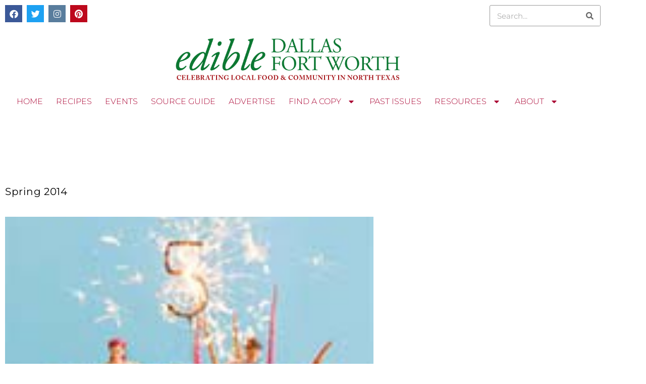

--- FILE ---
content_type: text/html; charset=UTF-8
request_url: https://www.edibledfw.com/category/spring-2014/
body_size: 18953
content:
<!doctype html>
<html lang="en-US">
<head>
	<meta charset="UTF-8">
	<meta name="viewport" content="width=device-width, initial-scale=1">
	<link rel="profile" href="https://gmpg.org/xfn/11">
	
<!-- Author Meta Tags by Molongui Authorship, visit: https://wordpress.org/plugins/molongui-authorship/ -->
<!-- /Molongui Authorship -->

<meta name='robots' content='index, follow, max-image-preview:large, max-snippet:-1, max-video-preview:-1' />

	<!-- This site is optimized with the Yoast SEO plugin v26.6 - https://yoast.com/wordpress/plugins/seo/ -->
	<title>Spring 2014 Archives - Edible Dallas and Fort Worth</title>
	<link rel="canonical" href="https://www.edibledfw.com/category/spring-2014/" />
	<link rel="next" href="https://www.edibledfw.com/category/spring-2014/page/2/" />
	<meta property="og:locale" content="en_US" />
	<meta property="og:type" content="article" />
	<meta property="og:title" content="Spring 2014 Archives - Edible Dallas and Fort Worth" />
	<meta property="og:url" content="https://www.edibledfw.com/category/spring-2014/" />
	<meta property="og:site_name" content="Edible Dallas and Fort Worth" />
	<meta name="twitter:card" content="summary_large_image" />
	<script type="application/ld+json" class="yoast-schema-graph">{"@context":"https://schema.org","@graph":[{"@type":"CollectionPage","@id":"https://www.edibledfw.com/category/spring-2014/","url":"https://www.edibledfw.com/category/spring-2014/","name":"Spring 2014 Archives - Edible Dallas and Fort Worth","isPartOf":{"@id":"https://www.edibledfw.com/#website"},"primaryImageOfPage":{"@id":"https://www.edibledfw.com/category/spring-2014/#primaryimage"},"image":{"@id":"https://www.edibledfw.com/category/spring-2014/#primaryimage"},"thumbnailUrl":"https://www.edibledfw.com/wp-content/uploads/images/stories/articles/spr14/coverEDFWspr14.jpg","breadcrumb":{"@id":"https://www.edibledfw.com/category/spring-2014/#breadcrumb"},"inLanguage":"en-US"},{"@type":"ImageObject","inLanguage":"en-US","@id":"https://www.edibledfw.com/category/spring-2014/#primaryimage","url":"https://www.edibledfw.com/wp-content/uploads/images/stories/articles/spr14/coverEDFWspr14.jpg","contentUrl":"https://www.edibledfw.com/wp-content/uploads/images/stories/articles/spr14/coverEDFWspr14.jpg","width":155,"height":201},{"@type":"BreadcrumbList","@id":"https://www.edibledfw.com/category/spring-2014/#breadcrumb","itemListElement":[{"@type":"ListItem","position":1,"name":"Home","item":"https://www.edibledfw.com/"},{"@type":"ListItem","position":2,"name":"Spring 2014"}]},{"@type":"WebSite","@id":"https://www.edibledfw.com/#website","url":"https://www.edibledfw.com/","name":"Edible Dallas and Fort Worth","description":"Celebrating Food &amp; Community in North Texas","potentialAction":[{"@type":"SearchAction","target":{"@type":"EntryPoint","urlTemplate":"https://www.edibledfw.com/?s={search_term_string}"},"query-input":{"@type":"PropertyValueSpecification","valueRequired":true,"valueName":"search_term_string"}}],"inLanguage":"en-US"}]}</script>
	<!-- / Yoast SEO plugin. -->


<link rel='dns-prefetch' href='//maxcdn.bootstrapcdn.com' />
<link rel="alternate" type="application/rss+xml" title="Edible Dallas and Fort Worth &raquo; Feed" href="https://www.edibledfw.com/feed/" />
<link rel="alternate" type="application/rss+xml" title="Edible Dallas and Fort Worth &raquo; Comments Feed" href="https://www.edibledfw.com/comments/feed/" />
<link rel="alternate" type="application/rss+xml" title="Edible Dallas and Fort Worth &raquo; Spring 2014 Category Feed" href="https://www.edibledfw.com/category/spring-2014/feed/" />
		<!-- This site uses the Google Analytics by ExactMetrics plugin v8.11.1 - Using Analytics tracking - https://www.exactmetrics.com/ -->
							<script src="//www.googletagmanager.com/gtag/js?id=G-61T90P0YD5"  data-cfasync="false" data-wpfc-render="false" async></script>
			<script data-cfasync="false" data-wpfc-render="false">
				var em_version = '8.11.1';
				var em_track_user = true;
				var em_no_track_reason = '';
								var ExactMetricsDefaultLocations = {"page_location":"https:\/\/www.edibledfw.com\/category\/spring-2014\/"};
								if ( typeof ExactMetricsPrivacyGuardFilter === 'function' ) {
					var ExactMetricsLocations = (typeof ExactMetricsExcludeQuery === 'object') ? ExactMetricsPrivacyGuardFilter( ExactMetricsExcludeQuery ) : ExactMetricsPrivacyGuardFilter( ExactMetricsDefaultLocations );
				} else {
					var ExactMetricsLocations = (typeof ExactMetricsExcludeQuery === 'object') ? ExactMetricsExcludeQuery : ExactMetricsDefaultLocations;
				}

								var disableStrs = [
										'ga-disable-G-61T90P0YD5',
									];

				/* Function to detect opted out users */
				function __gtagTrackerIsOptedOut() {
					for (var index = 0; index < disableStrs.length; index++) {
						if (document.cookie.indexOf(disableStrs[index] + '=true') > -1) {
							return true;
						}
					}

					return false;
				}

				/* Disable tracking if the opt-out cookie exists. */
				if (__gtagTrackerIsOptedOut()) {
					for (var index = 0; index < disableStrs.length; index++) {
						window[disableStrs[index]] = true;
					}
				}

				/* Opt-out function */
				function __gtagTrackerOptout() {
					for (var index = 0; index < disableStrs.length; index++) {
						document.cookie = disableStrs[index] + '=true; expires=Thu, 31 Dec 2099 23:59:59 UTC; path=/';
						window[disableStrs[index]] = true;
					}
				}

				if ('undefined' === typeof gaOptout) {
					function gaOptout() {
						__gtagTrackerOptout();
					}
				}
								window.dataLayer = window.dataLayer || [];

				window.ExactMetricsDualTracker = {
					helpers: {},
					trackers: {},
				};
				if (em_track_user) {
					function __gtagDataLayer() {
						dataLayer.push(arguments);
					}

					function __gtagTracker(type, name, parameters) {
						if (!parameters) {
							parameters = {};
						}

						if (parameters.send_to) {
							__gtagDataLayer.apply(null, arguments);
							return;
						}

						if (type === 'event') {
														parameters.send_to = exactmetrics_frontend.v4_id;
							var hookName = name;
							if (typeof parameters['event_category'] !== 'undefined') {
								hookName = parameters['event_category'] + ':' + name;
							}

							if (typeof ExactMetricsDualTracker.trackers[hookName] !== 'undefined') {
								ExactMetricsDualTracker.trackers[hookName](parameters);
							} else {
								__gtagDataLayer('event', name, parameters);
							}
							
						} else {
							__gtagDataLayer.apply(null, arguments);
						}
					}

					__gtagTracker('js', new Date());
					__gtagTracker('set', {
						'developer_id.dNDMyYj': true,
											});
					if ( ExactMetricsLocations.page_location ) {
						__gtagTracker('set', ExactMetricsLocations);
					}
										__gtagTracker('config', 'G-61T90P0YD5', {"forceSSL":"true"} );
										window.gtag = __gtagTracker;										(function () {
						/* https://developers.google.com/analytics/devguides/collection/analyticsjs/ */
						/* ga and __gaTracker compatibility shim. */
						var noopfn = function () {
							return null;
						};
						var newtracker = function () {
							return new Tracker();
						};
						var Tracker = function () {
							return null;
						};
						var p = Tracker.prototype;
						p.get = noopfn;
						p.set = noopfn;
						p.send = function () {
							var args = Array.prototype.slice.call(arguments);
							args.unshift('send');
							__gaTracker.apply(null, args);
						};
						var __gaTracker = function () {
							var len = arguments.length;
							if (len === 0) {
								return;
							}
							var f = arguments[len - 1];
							if (typeof f !== 'object' || f === null || typeof f.hitCallback !== 'function') {
								if ('send' === arguments[0]) {
									var hitConverted, hitObject = false, action;
									if ('event' === arguments[1]) {
										if ('undefined' !== typeof arguments[3]) {
											hitObject = {
												'eventAction': arguments[3],
												'eventCategory': arguments[2],
												'eventLabel': arguments[4],
												'value': arguments[5] ? arguments[5] : 1,
											}
										}
									}
									if ('pageview' === arguments[1]) {
										if ('undefined' !== typeof arguments[2]) {
											hitObject = {
												'eventAction': 'page_view',
												'page_path': arguments[2],
											}
										}
									}
									if (typeof arguments[2] === 'object') {
										hitObject = arguments[2];
									}
									if (typeof arguments[5] === 'object') {
										Object.assign(hitObject, arguments[5]);
									}
									if ('undefined' !== typeof arguments[1].hitType) {
										hitObject = arguments[1];
										if ('pageview' === hitObject.hitType) {
											hitObject.eventAction = 'page_view';
										}
									}
									if (hitObject) {
										action = 'timing' === arguments[1].hitType ? 'timing_complete' : hitObject.eventAction;
										hitConverted = mapArgs(hitObject);
										__gtagTracker('event', action, hitConverted);
									}
								}
								return;
							}

							function mapArgs(args) {
								var arg, hit = {};
								var gaMap = {
									'eventCategory': 'event_category',
									'eventAction': 'event_action',
									'eventLabel': 'event_label',
									'eventValue': 'event_value',
									'nonInteraction': 'non_interaction',
									'timingCategory': 'event_category',
									'timingVar': 'name',
									'timingValue': 'value',
									'timingLabel': 'event_label',
									'page': 'page_path',
									'location': 'page_location',
									'title': 'page_title',
									'referrer' : 'page_referrer',
								};
								for (arg in args) {
																		if (!(!args.hasOwnProperty(arg) || !gaMap.hasOwnProperty(arg))) {
										hit[gaMap[arg]] = args[arg];
									} else {
										hit[arg] = args[arg];
									}
								}
								return hit;
							}

							try {
								f.hitCallback();
							} catch (ex) {
							}
						};
						__gaTracker.create = newtracker;
						__gaTracker.getByName = newtracker;
						__gaTracker.getAll = function () {
							return [];
						};
						__gaTracker.remove = noopfn;
						__gaTracker.loaded = true;
						window['__gaTracker'] = __gaTracker;
					})();
									} else {
										console.log("");
					(function () {
						function __gtagTracker() {
							return null;
						}

						window['__gtagTracker'] = __gtagTracker;
						window['gtag'] = __gtagTracker;
					})();
									}
			</script>
							<!-- / Google Analytics by ExactMetrics -->
		<style id='wp-img-auto-sizes-contain-inline-css'>
img:is([sizes=auto i],[sizes^="auto," i]){contain-intrinsic-size:3000px 1500px}
/*# sourceURL=wp-img-auto-sizes-contain-inline-css */
</style>
<link rel='stylesheet' id='cnss_font_awesome_css-css' href='https://www.edibledfw.com/wp-content/plugins/easy-social-icons/css/font-awesome/css/all.min.css?ver=7.0.0' media='all' />
<link rel='stylesheet' id='cnss_font_awesome_v4_shims-css' href='https://www.edibledfw.com/wp-content/plugins/easy-social-icons/css/font-awesome/css/v4-shims.min.css?ver=7.0.0' media='all' />
<link rel='stylesheet' id='cnss_css-css' href='https://www.edibledfw.com/wp-content/plugins/easy-social-icons/css/cnss.css?ver=1.0' media='all' />
<link rel='stylesheet' id='cnss_share_css-css' href='https://www.edibledfw.com/wp-content/plugins/easy-social-icons/css/share.css?ver=1.0' media='all' />
<style id='wp-emoji-styles-inline-css'>

	img.wp-smiley, img.emoji {
		display: inline !important;
		border: none !important;
		box-shadow: none !important;
		height: 1em !important;
		width: 1em !important;
		margin: 0 0.07em !important;
		vertical-align: -0.1em !important;
		background: none !important;
		padding: 0 !important;
	}
/*# sourceURL=wp-emoji-styles-inline-css */
</style>
<link rel='stylesheet' id='wp-block-library-css' href='https://www.edibledfw.com/wp-includes/css/dist/block-library/style.min.css?ver=c77ec0ee9416a48160d075008cb24b23' media='all' />
<link rel='stylesheet' id='ultimate_blocks-cgb-style-css-css' href='https://www.edibledfw.com/wp-content/plugins/ultimate-blocks/dist/blocks.style.build.css?ver=3.4.8' media='all' />
<link rel='stylesheet' id='ugb-style-css-v2-css' href='https://www.edibledfw.com/wp-content/plugins/stackable-ultimate-gutenberg-blocks/dist/deprecated/frontend_blocks_deprecated_v2.css?ver=3.19.5' media='all' />
<style id='ugb-style-css-v2-inline-css'>
:root {--stk-block-width-default-detected: 800px;}
:root {
			--content-width: 800px;
		}
/*# sourceURL=ugb-style-css-v2-inline-css */
</style>
<style id='global-styles-inline-css'>
:root{--wp--preset--aspect-ratio--square: 1;--wp--preset--aspect-ratio--4-3: 4/3;--wp--preset--aspect-ratio--3-4: 3/4;--wp--preset--aspect-ratio--3-2: 3/2;--wp--preset--aspect-ratio--2-3: 2/3;--wp--preset--aspect-ratio--16-9: 16/9;--wp--preset--aspect-ratio--9-16: 9/16;--wp--preset--color--black: #000000;--wp--preset--color--cyan-bluish-gray: #abb8c3;--wp--preset--color--white: #ffffff;--wp--preset--color--pale-pink: #f78da7;--wp--preset--color--vivid-red: #cf2e2e;--wp--preset--color--luminous-vivid-orange: #ff6900;--wp--preset--color--luminous-vivid-amber: #fcb900;--wp--preset--color--light-green-cyan: #7bdcb5;--wp--preset--color--vivid-green-cyan: #00d084;--wp--preset--color--pale-cyan-blue: #8ed1fc;--wp--preset--color--vivid-cyan-blue: #0693e3;--wp--preset--color--vivid-purple: #9b51e0;--wp--preset--gradient--vivid-cyan-blue-to-vivid-purple: linear-gradient(135deg,rgb(6,147,227) 0%,rgb(155,81,224) 100%);--wp--preset--gradient--light-green-cyan-to-vivid-green-cyan: linear-gradient(135deg,rgb(122,220,180) 0%,rgb(0,208,130) 100%);--wp--preset--gradient--luminous-vivid-amber-to-luminous-vivid-orange: linear-gradient(135deg,rgb(252,185,0) 0%,rgb(255,105,0) 100%);--wp--preset--gradient--luminous-vivid-orange-to-vivid-red: linear-gradient(135deg,rgb(255,105,0) 0%,rgb(207,46,46) 100%);--wp--preset--gradient--very-light-gray-to-cyan-bluish-gray: linear-gradient(135deg,rgb(238,238,238) 0%,rgb(169,184,195) 100%);--wp--preset--gradient--cool-to-warm-spectrum: linear-gradient(135deg,rgb(74,234,220) 0%,rgb(151,120,209) 20%,rgb(207,42,186) 40%,rgb(238,44,130) 60%,rgb(251,105,98) 80%,rgb(254,248,76) 100%);--wp--preset--gradient--blush-light-purple: linear-gradient(135deg,rgb(255,206,236) 0%,rgb(152,150,240) 100%);--wp--preset--gradient--blush-bordeaux: linear-gradient(135deg,rgb(254,205,165) 0%,rgb(254,45,45) 50%,rgb(107,0,62) 100%);--wp--preset--gradient--luminous-dusk: linear-gradient(135deg,rgb(255,203,112) 0%,rgb(199,81,192) 50%,rgb(65,88,208) 100%);--wp--preset--gradient--pale-ocean: linear-gradient(135deg,rgb(255,245,203) 0%,rgb(182,227,212) 50%,rgb(51,167,181) 100%);--wp--preset--gradient--electric-grass: linear-gradient(135deg,rgb(202,248,128) 0%,rgb(113,206,126) 100%);--wp--preset--gradient--midnight: linear-gradient(135deg,rgb(2,3,129) 0%,rgb(40,116,252) 100%);--wp--preset--font-size--small: 13px;--wp--preset--font-size--medium: 20px;--wp--preset--font-size--large: 36px;--wp--preset--font-size--x-large: 42px;--wp--preset--spacing--20: 0.44rem;--wp--preset--spacing--30: 0.67rem;--wp--preset--spacing--40: 1rem;--wp--preset--spacing--50: 1.5rem;--wp--preset--spacing--60: 2.25rem;--wp--preset--spacing--70: 3.38rem;--wp--preset--spacing--80: 5.06rem;--wp--preset--shadow--natural: 6px 6px 9px rgba(0, 0, 0, 0.2);--wp--preset--shadow--deep: 12px 12px 50px rgba(0, 0, 0, 0.4);--wp--preset--shadow--sharp: 6px 6px 0px rgba(0, 0, 0, 0.2);--wp--preset--shadow--outlined: 6px 6px 0px -3px rgb(255, 255, 255), 6px 6px rgb(0, 0, 0);--wp--preset--shadow--crisp: 6px 6px 0px rgb(0, 0, 0);}:root { --wp--style--global--content-size: 800px;--wp--style--global--wide-size: 1200px; }:where(body) { margin: 0; }.wp-site-blocks > .alignleft { float: left; margin-right: 2em; }.wp-site-blocks > .alignright { float: right; margin-left: 2em; }.wp-site-blocks > .aligncenter { justify-content: center; margin-left: auto; margin-right: auto; }:where(.wp-site-blocks) > * { margin-block-start: 24px; margin-block-end: 0; }:where(.wp-site-blocks) > :first-child { margin-block-start: 0; }:where(.wp-site-blocks) > :last-child { margin-block-end: 0; }:root { --wp--style--block-gap: 24px; }:root :where(.is-layout-flow) > :first-child{margin-block-start: 0;}:root :where(.is-layout-flow) > :last-child{margin-block-end: 0;}:root :where(.is-layout-flow) > *{margin-block-start: 24px;margin-block-end: 0;}:root :where(.is-layout-constrained) > :first-child{margin-block-start: 0;}:root :where(.is-layout-constrained) > :last-child{margin-block-end: 0;}:root :where(.is-layout-constrained) > *{margin-block-start: 24px;margin-block-end: 0;}:root :where(.is-layout-flex){gap: 24px;}:root :where(.is-layout-grid){gap: 24px;}.is-layout-flow > .alignleft{float: left;margin-inline-start: 0;margin-inline-end: 2em;}.is-layout-flow > .alignright{float: right;margin-inline-start: 2em;margin-inline-end: 0;}.is-layout-flow > .aligncenter{margin-left: auto !important;margin-right: auto !important;}.is-layout-constrained > .alignleft{float: left;margin-inline-start: 0;margin-inline-end: 2em;}.is-layout-constrained > .alignright{float: right;margin-inline-start: 2em;margin-inline-end: 0;}.is-layout-constrained > .aligncenter{margin-left: auto !important;margin-right: auto !important;}.is-layout-constrained > :where(:not(.alignleft):not(.alignright):not(.alignfull)){max-width: var(--wp--style--global--content-size);margin-left: auto !important;margin-right: auto !important;}.is-layout-constrained > .alignwide{max-width: var(--wp--style--global--wide-size);}body .is-layout-flex{display: flex;}.is-layout-flex{flex-wrap: wrap;align-items: center;}.is-layout-flex > :is(*, div){margin: 0;}body .is-layout-grid{display: grid;}.is-layout-grid > :is(*, div){margin: 0;}body{padding-top: 0px;padding-right: 0px;padding-bottom: 0px;padding-left: 0px;}a:where(:not(.wp-element-button)){text-decoration: underline;}:root :where(.wp-element-button, .wp-block-button__link){background-color: #32373c;border-width: 0;color: #fff;font-family: inherit;font-size: inherit;font-style: inherit;font-weight: inherit;letter-spacing: inherit;line-height: inherit;padding-top: calc(0.667em + 2px);padding-right: calc(1.333em + 2px);padding-bottom: calc(0.667em + 2px);padding-left: calc(1.333em + 2px);text-decoration: none;text-transform: inherit;}.has-black-color{color: var(--wp--preset--color--black) !important;}.has-cyan-bluish-gray-color{color: var(--wp--preset--color--cyan-bluish-gray) !important;}.has-white-color{color: var(--wp--preset--color--white) !important;}.has-pale-pink-color{color: var(--wp--preset--color--pale-pink) !important;}.has-vivid-red-color{color: var(--wp--preset--color--vivid-red) !important;}.has-luminous-vivid-orange-color{color: var(--wp--preset--color--luminous-vivid-orange) !important;}.has-luminous-vivid-amber-color{color: var(--wp--preset--color--luminous-vivid-amber) !important;}.has-light-green-cyan-color{color: var(--wp--preset--color--light-green-cyan) !important;}.has-vivid-green-cyan-color{color: var(--wp--preset--color--vivid-green-cyan) !important;}.has-pale-cyan-blue-color{color: var(--wp--preset--color--pale-cyan-blue) !important;}.has-vivid-cyan-blue-color{color: var(--wp--preset--color--vivid-cyan-blue) !important;}.has-vivid-purple-color{color: var(--wp--preset--color--vivid-purple) !important;}.has-black-background-color{background-color: var(--wp--preset--color--black) !important;}.has-cyan-bluish-gray-background-color{background-color: var(--wp--preset--color--cyan-bluish-gray) !important;}.has-white-background-color{background-color: var(--wp--preset--color--white) !important;}.has-pale-pink-background-color{background-color: var(--wp--preset--color--pale-pink) !important;}.has-vivid-red-background-color{background-color: var(--wp--preset--color--vivid-red) !important;}.has-luminous-vivid-orange-background-color{background-color: var(--wp--preset--color--luminous-vivid-orange) !important;}.has-luminous-vivid-amber-background-color{background-color: var(--wp--preset--color--luminous-vivid-amber) !important;}.has-light-green-cyan-background-color{background-color: var(--wp--preset--color--light-green-cyan) !important;}.has-vivid-green-cyan-background-color{background-color: var(--wp--preset--color--vivid-green-cyan) !important;}.has-pale-cyan-blue-background-color{background-color: var(--wp--preset--color--pale-cyan-blue) !important;}.has-vivid-cyan-blue-background-color{background-color: var(--wp--preset--color--vivid-cyan-blue) !important;}.has-vivid-purple-background-color{background-color: var(--wp--preset--color--vivid-purple) !important;}.has-black-border-color{border-color: var(--wp--preset--color--black) !important;}.has-cyan-bluish-gray-border-color{border-color: var(--wp--preset--color--cyan-bluish-gray) !important;}.has-white-border-color{border-color: var(--wp--preset--color--white) !important;}.has-pale-pink-border-color{border-color: var(--wp--preset--color--pale-pink) !important;}.has-vivid-red-border-color{border-color: var(--wp--preset--color--vivid-red) !important;}.has-luminous-vivid-orange-border-color{border-color: var(--wp--preset--color--luminous-vivid-orange) !important;}.has-luminous-vivid-amber-border-color{border-color: var(--wp--preset--color--luminous-vivid-amber) !important;}.has-light-green-cyan-border-color{border-color: var(--wp--preset--color--light-green-cyan) !important;}.has-vivid-green-cyan-border-color{border-color: var(--wp--preset--color--vivid-green-cyan) !important;}.has-pale-cyan-blue-border-color{border-color: var(--wp--preset--color--pale-cyan-blue) !important;}.has-vivid-cyan-blue-border-color{border-color: var(--wp--preset--color--vivid-cyan-blue) !important;}.has-vivid-purple-border-color{border-color: var(--wp--preset--color--vivid-purple) !important;}.has-vivid-cyan-blue-to-vivid-purple-gradient-background{background: var(--wp--preset--gradient--vivid-cyan-blue-to-vivid-purple) !important;}.has-light-green-cyan-to-vivid-green-cyan-gradient-background{background: var(--wp--preset--gradient--light-green-cyan-to-vivid-green-cyan) !important;}.has-luminous-vivid-amber-to-luminous-vivid-orange-gradient-background{background: var(--wp--preset--gradient--luminous-vivid-amber-to-luminous-vivid-orange) !important;}.has-luminous-vivid-orange-to-vivid-red-gradient-background{background: var(--wp--preset--gradient--luminous-vivid-orange-to-vivid-red) !important;}.has-very-light-gray-to-cyan-bluish-gray-gradient-background{background: var(--wp--preset--gradient--very-light-gray-to-cyan-bluish-gray) !important;}.has-cool-to-warm-spectrum-gradient-background{background: var(--wp--preset--gradient--cool-to-warm-spectrum) !important;}.has-blush-light-purple-gradient-background{background: var(--wp--preset--gradient--blush-light-purple) !important;}.has-blush-bordeaux-gradient-background{background: var(--wp--preset--gradient--blush-bordeaux) !important;}.has-luminous-dusk-gradient-background{background: var(--wp--preset--gradient--luminous-dusk) !important;}.has-pale-ocean-gradient-background{background: var(--wp--preset--gradient--pale-ocean) !important;}.has-electric-grass-gradient-background{background: var(--wp--preset--gradient--electric-grass) !important;}.has-midnight-gradient-background{background: var(--wp--preset--gradient--midnight) !important;}.has-small-font-size{font-size: var(--wp--preset--font-size--small) !important;}.has-medium-font-size{font-size: var(--wp--preset--font-size--medium) !important;}.has-large-font-size{font-size: var(--wp--preset--font-size--large) !important;}.has-x-large-font-size{font-size: var(--wp--preset--font-size--x-large) !important;}
:root :where(.wp-block-pullquote){font-size: 1.5em;line-height: 1.6;}
/*# sourceURL=global-styles-inline-css */
</style>
<link rel='stylesheet' id='simply-gallery-block-frontend-css' href='https://www.edibledfw.com/wp-content/plugins/simply-gallery-block/blocks/pgc_sgb.min.style.css?ver=3.3.1' media='all' />
<link rel='stylesheet' id='pgc-simply-gallery-plugin-lightbox-style-css' href='https://www.edibledfw.com/wp-content/plugins/simply-gallery-block/plugins/pgc_sgb_lightbox.min.style.css?ver=3.3.1' media='all' />
<link rel='stylesheet' id='ub-extension-style-css-css' href='https://www.edibledfw.com/wp-content/plugins/ultimate-blocks/src/extensions/style.css?ver=c77ec0ee9416a48160d075008cb24b23' media='all' />
<link rel='stylesheet' id='ce_responsive-css' href='https://www.edibledfw.com/wp-content/plugins/simple-embed-code/css/video-container.min.css?ver=2.5.1' media='all' />
<link rel='stylesheet' id='cff-css' href='https://www.edibledfw.com/wp-content/plugins/custom-facebook-feed/assets/css/cff-style.min.css?ver=4.3.4' media='all' />
<link rel='stylesheet' id='sb-font-awesome-css' href='https://maxcdn.bootstrapcdn.com/font-awesome/4.7.0/css/font-awesome.min.css?ver=c77ec0ee9416a48160d075008cb24b23' media='all' />
<link rel='stylesheet' id='hello-elementor-css' href='https://www.edibledfw.com/wp-content/themes/hello-elementor/assets/css/reset.css?ver=3.4.5' media='all' />
<link rel='stylesheet' id='hello-elementor-theme-style-css' href='https://www.edibledfw.com/wp-content/themes/hello-elementor/assets/css/theme.css?ver=3.4.5' media='all' />
<link rel='stylesheet' id='hello-elementor-header-footer-css' href='https://www.edibledfw.com/wp-content/themes/hello-elementor/assets/css/header-footer.css?ver=3.4.5' media='all' />
<link rel='stylesheet' id='e-animation-pulse-css' href='https://www.edibledfw.com/wp-content/plugins/elementor/assets/lib/animations/styles/e-animation-pulse.min.css?ver=3.34.0' media='all' />
<link rel='stylesheet' id='elementor-frontend-css' href='https://www.edibledfw.com/wp-content/plugins/elementor/assets/css/frontend.min.css?ver=3.34.0' media='all' />
<link rel='stylesheet' id='widget-social-icons-css' href='https://www.edibledfw.com/wp-content/plugins/elementor/assets/css/widget-social-icons.min.css?ver=3.34.0' media='all' />
<link rel='stylesheet' id='e-apple-webkit-css' href='https://www.edibledfw.com/wp-content/plugins/elementor/assets/css/conditionals/apple-webkit.min.css?ver=3.34.0' media='all' />
<link rel='stylesheet' id='widget-search-form-css' href='https://www.edibledfw.com/wp-content/plugins/elementor-pro/assets/css/widget-search-form.min.css?ver=3.34.0' media='all' />
<link rel='stylesheet' id='elementor-icons-shared-0-css' href='https://www.edibledfw.com/wp-content/plugins/elementor/assets/lib/font-awesome/css/fontawesome.min.css?ver=5.15.3' media='all' />
<link rel='stylesheet' id='elementor-icons-fa-solid-css' href='https://www.edibledfw.com/wp-content/plugins/elementor/assets/lib/font-awesome/css/solid.min.css?ver=5.15.3' media='all' />
<link rel='stylesheet' id='widget-image-css' href='https://www.edibledfw.com/wp-content/plugins/elementor/assets/css/widget-image.min.css?ver=3.34.0' media='all' />
<link rel='stylesheet' id='widget-nav-menu-css' href='https://www.edibledfw.com/wp-content/plugins/elementor-pro/assets/css/widget-nav-menu.min.css?ver=3.34.0' media='all' />
<link rel='stylesheet' id='swiper-css' href='https://www.edibledfw.com/wp-content/plugins/elementor/assets/lib/swiper/v8/css/swiper.min.css?ver=8.4.5' media='all' />
<link rel='stylesheet' id='e-swiper-css' href='https://www.edibledfw.com/wp-content/plugins/elementor/assets/css/conditionals/e-swiper.min.css?ver=3.34.0' media='all' />
<link rel='stylesheet' id='widget-heading-css' href='https://www.edibledfw.com/wp-content/plugins/elementor/assets/css/widget-heading.min.css?ver=3.34.0' media='all' />
<link rel='stylesheet' id='widget-posts-css' href='https://www.edibledfw.com/wp-content/plugins/elementor-pro/assets/css/widget-posts.min.css?ver=3.34.0' media='all' />
<link rel='stylesheet' id='elementor-icons-css' href='https://www.edibledfw.com/wp-content/plugins/elementor/assets/lib/eicons/css/elementor-icons.min.css?ver=5.45.0' media='all' />
<link rel='stylesheet' id='elementor-post-7003-css' href='https://www.edibledfw.com/wp-content/uploads/elementor/css/post-7003.css?ver=1767727211' media='all' />
<link rel='stylesheet' id='cffstyles-css' href='https://www.edibledfw.com/wp-content/plugins/custom-facebook-feed/assets/css/cff-style.min.css?ver=4.3.4' media='all' />
<link rel='stylesheet' id='font-awesome-5-all-css' href='https://www.edibledfw.com/wp-content/plugins/elementor/assets/lib/font-awesome/css/all.min.css?ver=3.34.0' media='all' />
<link rel='stylesheet' id='font-awesome-4-shim-css' href='https://www.edibledfw.com/wp-content/plugins/elementor/assets/lib/font-awesome/css/v4-shims.min.css?ver=3.34.0' media='all' />
<link rel='stylesheet' id='elementor-post-10513-css' href='https://www.edibledfw.com/wp-content/uploads/elementor/css/post-10513.css?ver=1767727211' media='all' />
<link rel='stylesheet' id='elementor-post-10524-css' href='https://www.edibledfw.com/wp-content/uploads/elementor/css/post-10524.css?ver=1767727211' media='all' />
<link rel='stylesheet' id='elementor-post-7936-css' href='https://www.edibledfw.com/wp-content/uploads/elementor/css/post-7936.css?ver=1767727445' media='all' />
<link rel='stylesheet' id='molongui-authorship-box-css' href='https://www.edibledfw.com/wp-content/plugins/molongui-authorship/assets/css/author-box.af84.min.css?ver=5.2.4' media='all' />
<style id='molongui-authorship-box-inline-css'>
:root{ --m-a-box-bp: 600px; --m-a-box-bp-l: 599px; }.m-a-box {width:100%;margin-top:20px !important;margin-right:0 !important;margin-bottom:20px !important;margin-left:0 !important;} .m-a-box-header {margin-bottom:20px;} .m-a-box-header > :first-child,  .m-a-box-header a.m-a-box-header-url {font-size:18px;text-transform:none;text-align:left;color:inherit;} .m-a-box-container {padding-top:0;padding-right:0;padding-bottom:0;padding-left:0;border-style:solid;border-top-width:3px;border-right-width:0;border-bottom-width:3px;border-left-width:0;border-color:#adadad;background-color:#efefef;box-shadow:10px 10px 10px 0 #ababab ;} .m-a-box-avatar img,  .m-a-box-avatar div[data-avatar-type="acronym"] {border-style:solid;border-width:2px;border-color:#bfbfbf;} .m-a-box-name *  {font-size:22px;text-transform:none;text-align:left;color:inherit !important;} .m-a-box-container .m-a-box-content.m-a-box-profile .m-a-box-data .m-a-box-name * {text-align:left;} .m-a-box-content.m-a-box-profile .m-a-box-data .m-a-box-meta {text-align:left;} .m-a-box-content.m-a-box-profile .m-a-box-data .m-a-box-meta * {font-size:12px;text-transform:none;color:inherit;} .m-a-box-meta-divider {padding:0 0.2em;} .m-a-box-bio > * {font-size:14px;line-height:14px;text-align:justify;color:inherit;} .m-icon-container {background-color: inherit; border-color: inherit; color: #999999 !important;font-size:20px;} .m-a-box-related-entry-title,  .m-a-box-related-entry-title a {font-size:14px;text-transform:none;font-style:inherit;}
/*# sourceURL=molongui-authorship-box-inline-css */
</style>
<link rel='stylesheet' id='elementor-gf-local-roboto-css' href='https://www.edibledfw.com/wp-content/uploads/elementor/google-fonts/css/roboto.css?ver=1745352927' media='all' />
<link rel='stylesheet' id='elementor-gf-local-robotoslab-css' href='https://www.edibledfw.com/wp-content/uploads/elementor/google-fonts/css/robotoslab.css?ver=1745352943' media='all' />
<link rel='stylesheet' id='elementor-gf-local-montserrat-css' href='https://www.edibledfw.com/wp-content/uploads/elementor/google-fonts/css/montserrat.css?ver=1745352958' media='all' />
<link rel='stylesheet' id='elementor-gf-local-ebgaramond-css' href='https://www.edibledfw.com/wp-content/uploads/elementor/google-fonts/css/ebgaramond.css?ver=1745352974' media='all' />
<link rel='stylesheet' id='elementor-icons-fa-brands-css' href='https://www.edibledfw.com/wp-content/plugins/elementor/assets/lib/font-awesome/css/brands.min.css?ver=5.15.3' media='all' />
<script src="https://www.edibledfw.com/wp-includes/js/jquery/jquery.min.js?ver=3.7.1" id="jquery-core-js"></script>
<script src="https://www.edibledfw.com/wp-includes/js/jquery/jquery-migrate.min.js?ver=3.4.1" id="jquery-migrate-js"></script>
<script src="https://www.edibledfw.com/wp-content/plugins/easy-social-icons/js/cnss.js?ver=1.0" id="cnss_js-js"></script>
<script src="https://www.edibledfw.com/wp-content/plugins/easy-social-icons/js/share.js?ver=1.0" id="cnss_share_js-js"></script>
<script src="https://www.edibledfw.com/wp-content/plugins/exactmetrics-premium/assets/js/frontend-gtag.min.js?ver=8.11.1" id="exactmetrics-frontend-script-js" async data-wp-strategy="async"></script>
<script data-cfasync="false" data-wpfc-render="false" id='exactmetrics-frontend-script-js-extra'>var exactmetrics_frontend = {"js_events_tracking":"true","download_extensions":"zip,mp3,mpeg,pdf,docx,pptx,xlsx,rar","inbound_paths":"[{\"path\":\"\\\/go\\\/\",\"label\":\"affiliate\"},{\"path\":\"\\\/recommend\\\/\",\"label\":\"affiliate\"}]","home_url":"https:\/\/www.edibledfw.com","hash_tracking":"false","v4_id":"G-61T90P0YD5"};</script>
<script id="ugb-block-frontend-js-v2-js-extra">
var stackable = {"restUrl":"https://www.edibledfw.com/wp-json/"};
//# sourceURL=ugb-block-frontend-js-v2-js-extra
</script>
<script src="https://www.edibledfw.com/wp-content/plugins/stackable-ultimate-gutenberg-blocks/dist/deprecated/frontend_blocks_deprecated_v2.js?ver=3.19.5" id="ugb-block-frontend-js-v2-js"></script>
<script src="https://www.edibledfw.com/wp-content/plugins/elementor/assets/lib/font-awesome/js/v4-shims.min.js?ver=3.34.0" id="font-awesome-4-shim-js"></script>
<link rel="https://api.w.org/" href="https://www.edibledfw.com/wp-json/" /><link rel="alternate" title="JSON" type="application/json" href="https://www.edibledfw.com/wp-json/wp/v2/categories/49" /><link rel="EditURI" type="application/rsd+xml" title="RSD" href="https://www.edibledfw.com/xmlrpc.php?rsd" />

<noscript><style>.simply-gallery-amp{ display: block !important; }</style></noscript><noscript><style>.sgb-preloader{ display: none !important; }</style></noscript>
<!-- This site is using AdRotate v5.17.1 to display their advertisements - https://ajdg.solutions/ -->
<!-- AdRotate CSS -->
<style type="text/css" media="screen">
	.g { margin:0px; padding:0px; overflow:hidden; line-height:1; zoom:1; }
	.g img { height:auto; }
	.g-col { position:relative; float:left; }
	.g-col:first-child { margin-left: 0; }
	.g-col:last-child { margin-right: 0; }
	.g-1 {  margin: 0 auto; }
	@media only screen and (max-width: 480px) {
		.g-col, .g-dyn, .g-single { width:100%; margin-left:0; margin-right:0; }
	}
</style>
<!-- /AdRotate CSS -->

<style type="text/css">
		ul.cnss-social-icon li.cn-fa-icon a:hover{color:#ffffff!important;}
		</style><script type="text/javascript">
(function(url){
	if(/(?:Chrome\/26\.0\.1410\.63 Safari\/537\.31|WordfenceTestMonBot)/.test(navigator.userAgent)){ return; }
	var addEvent = function(evt, handler) {
		if (window.addEventListener) {
			document.addEventListener(evt, handler, false);
		} else if (window.attachEvent) {
			document.attachEvent('on' + evt, handler);
		}
	};
	var removeEvent = function(evt, handler) {
		if (window.removeEventListener) {
			document.removeEventListener(evt, handler, false);
		} else if (window.detachEvent) {
			document.detachEvent('on' + evt, handler);
		}
	};
	var evts = 'contextmenu dblclick drag dragend dragenter dragleave dragover dragstart drop keydown keypress keyup mousedown mousemove mouseout mouseover mouseup mousewheel scroll'.split(' ');
	var logHuman = function() {
		if (window.wfLogHumanRan) { return; }
		window.wfLogHumanRan = true;
		var wfscr = document.createElement('script');
		wfscr.type = 'text/javascript';
		wfscr.async = true;
		wfscr.src = url + '&r=' + Math.random();
		(document.getElementsByTagName('head')[0]||document.getElementsByTagName('body')[0]).appendChild(wfscr);
		for (var i = 0; i < evts.length; i++) {
			removeEvent(evts[i], logHuman);
		}
	};
	for (var i = 0; i < evts.length; i++) {
		addEvent(evts[i], logHuman);
	}
})('//www.edibledfw.com/?wordfence_lh=1&hid=D8128661B3D4D4A66533BC83EFDDA459');
</script>            <style>
                .molongui-disabled-link
                {
                    border-bottom: none !important;
                    text-decoration: none !important;
                    color: inherit !important;
                    cursor: inherit !important;
                }
                .molongui-disabled-link:hover,
                .molongui-disabled-link:hover span
                {
                    border-bottom: none !important;
                    text-decoration: none !important;
                    color: inherit !important;
                    cursor: inherit !important;
                }
            </style>
            <meta name="generator" content="Elementor 3.34.0; features: additional_custom_breakpoints; settings: css_print_method-external, google_font-enabled, font_display-auto">
			<style>
				.e-con.e-parent:nth-of-type(n+4):not(.e-lazyloaded):not(.e-no-lazyload),
				.e-con.e-parent:nth-of-type(n+4):not(.e-lazyloaded):not(.e-no-lazyload) * {
					background-image: none !important;
				}
				@media screen and (max-height: 1024px) {
					.e-con.e-parent:nth-of-type(n+3):not(.e-lazyloaded):not(.e-no-lazyload),
					.e-con.e-parent:nth-of-type(n+3):not(.e-lazyloaded):not(.e-no-lazyload) * {
						background-image: none !important;
					}
				}
				@media screen and (max-height: 640px) {
					.e-con.e-parent:nth-of-type(n+2):not(.e-lazyloaded):not(.e-no-lazyload),
					.e-con.e-parent:nth-of-type(n+2):not(.e-lazyloaded):not(.e-no-lazyload) * {
						background-image: none !important;
					}
				}
			</style>
					<style id="wp-custom-css">
			.ast-plain-container.ast-no-sidebar #primary {
  margin-top: 0 !important;
}

.blocks-gallery-caption {font-size: 12px; color: gray; padding-bottom:10px;}

.widget {
    border: 0px;
}

.entry img {
    margin-bottom: 10px;
}

.wp-block-image img {
    margin-bottom: 10px;
}

h4, .entry-content h4 {
    margin-bottom: 10px;
}

figcaption {
    text-align: center;
	  font-family:georgia;
	  font-size: small;
		color: grey;
}

.wp-block-media-text {
	margin-bottom: 20px;
}

dd, dl, dt, li, ol, ul {
margin-bottom: 20px;
}		</style>
		</head>
<body class="archive category category-spring-2014 category-49 wp-embed-responsive wp-theme-hello-elementor stk--is-helloelementor-theme hello-elementor-default elementor-page-7936 elementor-default elementor-template-full-width elementor-kit-7003">


<a class="skip-link screen-reader-text" href="#content">Skip to content</a>

		<header data-elementor-type="header" data-elementor-id="10513" class="elementor elementor-10513 elementor-location-header" data-elementor-post-type="elementor_library">
					<section class="elementor-section elementor-top-section elementor-element elementor-element-cd7d588 elementor-section-boxed elementor-section-height-default elementor-section-height-default" data-id="cd7d588" data-element_type="section">
						<div class="elementor-container elementor-column-gap-default">
					<div class="elementor-column elementor-col-50 elementor-top-column elementor-element elementor-element-4c3b223" data-id="4c3b223" data-element_type="column">
			<div class="elementor-widget-wrap elementor-element-populated">
						<div class="elementor-element elementor-element-5673c8d elementor-shape-square e-grid-align-left elementor-grid-0 elementor-widget elementor-widget-social-icons" data-id="5673c8d" data-element_type="widget" data-widget_type="social-icons.default">
				<div class="elementor-widget-container">
							<div class="elementor-social-icons-wrapper elementor-grid" role="list">
							<span class="elementor-grid-item" role="listitem">
					<a class="elementor-icon elementor-social-icon elementor-social-icon-facebook elementor-animation-pulse elementor-repeater-item-5a65e09" href="https://www.facebook.com/#!/pages/Edible-Dallas-Fort-Worth/176325882393288" target="_blank">
						<span class="elementor-screen-only">Facebook</span>
						<i aria-hidden="true" class="fab fa-facebook"></i>					</a>
				</span>
							<span class="elementor-grid-item" role="listitem">
					<a class="elementor-icon elementor-social-icon elementor-social-icon-twitter elementor-animation-pulse elementor-repeater-item-f34ab5f" href="https://twitter.com/edibleDFW" target="_blank">
						<span class="elementor-screen-only">Twitter</span>
						<i aria-hidden="true" class="fab fa-twitter"></i>					</a>
				</span>
							<span class="elementor-grid-item" role="listitem">
					<a class="elementor-icon elementor-social-icon elementor-social-icon-instagram elementor-animation-pulse elementor-repeater-item-c09ffcd" href="https://www.instagram.com/edibledfw/" target="_blank">
						<span class="elementor-screen-only">Instagram</span>
						<i aria-hidden="true" class="fab fa-instagram"></i>					</a>
				</span>
							<span class="elementor-grid-item" role="listitem">
					<a class="elementor-icon elementor-social-icon elementor-social-icon-pinterest elementor-animation-pulse elementor-repeater-item-cc12619" href="https://www.pinterest.com/edibledfw/" target="_blank">
						<span class="elementor-screen-only">Pinterest</span>
						<i aria-hidden="true" class="fab fa-pinterest"></i>					</a>
				</span>
					</div>
						</div>
				</div>
					</div>
		</div>
				<div class="elementor-column elementor-col-50 elementor-top-column elementor-element elementor-element-3624222" data-id="3624222" data-element_type="column">
			<div class="elementor-widget-wrap elementor-element-populated">
						<div class="elementor-element elementor-element-53b8340 elementor-search-form--skin-classic elementor-search-form--button-type-icon elementor-widget elementor-widget-search-form" data-id="53b8340" data-element_type="widget" data-settings="{&quot;skin&quot;:&quot;classic&quot;}" data-widget_type="search-form.default">
				<div class="elementor-widget-container">
							<search role="search">
			<form class="elementor-search-form" action="https://www.edibledfw.com" method="get">
												<div class="elementor-search-form__container">
					<label class="elementor-screen-only" for="elementor-search-form-53b8340">Search</label>

					
					<input id="elementor-search-form-53b8340" placeholder="Search..." class="elementor-search-form__input" type="search" name="s" value="">
					
											<button class="elementor-search-form__submit" type="submit" aria-label="Search">
															<i aria-hidden="true" class="fas fa-search"></i>													</button>
					
									</div>
			</form>
		</search>
						</div>
				</div>
					</div>
		</div>
					</div>
		</section>
				<section class="elementor-section elementor-top-section elementor-element elementor-element-142e857 elementor-section-boxed elementor-section-height-default elementor-section-height-default" data-id="142e857" data-element_type="section">
						<div class="elementor-container elementor-column-gap-default">
					<div class="elementor-column elementor-col-100 elementor-top-column elementor-element elementor-element-06b92c9" data-id="06b92c9" data-element_type="column">
			<div class="elementor-widget-wrap elementor-element-populated">
						<div class="elementor-element elementor-element-29eb89f elementor-widget elementor-widget-image" data-id="29eb89f" data-element_type="widget" data-widget_type="image.default">
				<div class="elementor-widget-container">
																<a href="https://www.edibledfw.com">
							<img fetchpriority="high" width="1368" height="274" src="https://www.edibledfw.com/wp-content/uploads/2023/08/edfw-logo-7-sep-23.png" class="attachment-full size-full wp-image-10801" alt="" srcset="https://www.edibledfw.com/wp-content/uploads/2023/08/edfw-logo-7-sep-23.png 1368w, https://www.edibledfw.com/wp-content/uploads/2023/08/edfw-logo-7-sep-23-300x60.png 300w, https://www.edibledfw.com/wp-content/uploads/2023/08/edfw-logo-7-sep-23-1024x205.png 1024w, https://www.edibledfw.com/wp-content/uploads/2023/08/edfw-logo-7-sep-23-768x154.png 768w" sizes="(max-width: 1368px) 100vw, 1368px" />								</a>
															</div>
				</div>
				<div class="elementor-element elementor-element-07bc1fb elementor-nav-menu__align-center elementor-nav-menu--dropdown-tablet elementor-nav-menu__text-align-aside elementor-nav-menu--toggle elementor-nav-menu--burger elementor-widget elementor-widget-nav-menu" data-id="07bc1fb" data-element_type="widget" data-settings="{&quot;layout&quot;:&quot;horizontal&quot;,&quot;submenu_icon&quot;:{&quot;value&quot;:&quot;&lt;i class=\&quot;fas fa-caret-down\&quot; aria-hidden=\&quot;true\&quot;&gt;&lt;\/i&gt;&quot;,&quot;library&quot;:&quot;fa-solid&quot;},&quot;toggle&quot;:&quot;burger&quot;}" data-widget_type="nav-menu.default">
				<div class="elementor-widget-container">
								<nav aria-label="Menu" class="elementor-nav-menu--main elementor-nav-menu__container elementor-nav-menu--layout-horizontal e--pointer-none">
				<ul id="menu-1-07bc1fb" class="elementor-nav-menu"><li class="menu-item menu-item-type-post_type menu-item-object-page menu-item-home menu-item-3781"><a href="https://www.edibledfw.com/" class="elementor-item">HOME</a></li>
<li class="menu-item menu-item-type-post_type menu-item-object-page menu-item-3063"><a href="https://www.edibledfw.com/what-to-cook/" class="elementor-item">RECIPES</a></li>
<li class="menu-item menu-item-type-post_type menu-item-object-page menu-item-5607"><a href="https://www.edibledfw.com/events/" class="elementor-item">EVENTS</a></li>
<li class="menu-item menu-item-type-post_type menu-item-object-post menu-item-6159"><a href="https://www.edibledfw.com/resource-guide/where-to-shop-and-visit-locally/" class="elementor-item">SOURCE GUIDE</a></li>
<li class="menu-item menu-item-type-post_type menu-item-object-page menu-item-3512"><a href="https://www.edibledfw.com/advertise/" class="elementor-item">ADVERTISE</a></li>
<li class="menu-item menu-item-type-custom menu-item-object-custom menu-item-has-children menu-item-3542"><a href="#" class="elementor-item elementor-item-anchor">FIND A COPY</a>
<ul class="sub-menu elementor-nav-menu--dropdown">
	<li class="menu-item menu-item-type-post_type menu-item-object-page menu-item-3544"><a href="https://www.edibledfw.com/subscribe/" class="elementor-sub-item">Subscribe</a></li>
	<li class="menu-item menu-item-type-post_type menu-item-object-page menu-item-3543"><a href="https://www.edibledfw.com/find-a-copy/" class="elementor-sub-item">Pick Up Locations</a></li>
</ul>
</li>
<li class="menu-item menu-item-type-post_type menu-item-object-page menu-item-3820"><a href="https://www.edibledfw.com/view-all-issues-2/" class="elementor-item">PAST ISSUES</a></li>
<li class="menu-item menu-item-type-custom menu-item-object-custom menu-item-has-children menu-item-3848"><a href="#" class="elementor-item elementor-item-anchor">RESOURCES</a>
<ul class="sub-menu elementor-nav-menu--dropdown">
	<li class="menu-item menu-item-type-post_type menu-item-object-post menu-item-12321"><a href="https://www.edibledfw.com/summer-2025/2025-north-texas-farmers-market-guide/" class="elementor-sub-item">2025 North Texas Farmers Market Guide</a></li>
	<li class="menu-item menu-item-type-post_type menu-item-object-page menu-item-3924"><a href="https://www.edibledfw.com/you-pick-it-farms/" class="elementor-sub-item">Guide to You-PIck-It Farms</a></li>
	<li class="menu-item menu-item-type-post_type menu-item-object-post menu-item-12425"><a href="https://www.edibledfw.com/in-season/whats-in-season-fall/" class="elementor-sub-item">What’s in Season: Fall</a></li>
</ul>
</li>
<li class="menu-item menu-item-type-custom menu-item-object-custom menu-item-has-children menu-item-3844"><a href="#" class="elementor-item elementor-item-anchor">ABOUT</a>
<ul class="sub-menu elementor-nav-menu--dropdown">
	<li class="menu-item menu-item-type-post_type menu-item-object-page menu-item-3507"><a href="https://www.edibledfw.com/about/" class="elementor-sub-item">About Us</a></li>
	<li class="menu-item menu-item-type-post_type menu-item-object-page menu-item-3882"><a href="https://www.edibledfw.com/about/contributors/" class="elementor-sub-item">Contributors</a></li>
	<li class="menu-item menu-item-type-post_type menu-item-object-page menu-item-3923"><a href="https://www.edibledfw.com/can-join-team/" class="elementor-sub-item">Join Our Team</a></li>
	<li class="menu-item menu-item-type-post_type menu-item-object-page menu-item-4219"><a href="https://www.edibledfw.com/press/" class="elementor-sub-item">Press</a></li>
</ul>
</li>
</ul>			</nav>
					<div class="elementor-menu-toggle" role="button" tabindex="0" aria-label="Menu Toggle" aria-expanded="false">
			<i aria-hidden="true" role="presentation" class="elementor-menu-toggle__icon--open eicon-menu-bar"></i><i aria-hidden="true" role="presentation" class="elementor-menu-toggle__icon--close eicon-close"></i>		</div>
					<nav class="elementor-nav-menu--dropdown elementor-nav-menu__container" aria-hidden="true">
				<ul id="menu-2-07bc1fb" class="elementor-nav-menu"><li class="menu-item menu-item-type-post_type menu-item-object-page menu-item-home menu-item-3781"><a href="https://www.edibledfw.com/" class="elementor-item" tabindex="-1">HOME</a></li>
<li class="menu-item menu-item-type-post_type menu-item-object-page menu-item-3063"><a href="https://www.edibledfw.com/what-to-cook/" class="elementor-item" tabindex="-1">RECIPES</a></li>
<li class="menu-item menu-item-type-post_type menu-item-object-page menu-item-5607"><a href="https://www.edibledfw.com/events/" class="elementor-item" tabindex="-1">EVENTS</a></li>
<li class="menu-item menu-item-type-post_type menu-item-object-post menu-item-6159"><a href="https://www.edibledfw.com/resource-guide/where-to-shop-and-visit-locally/" class="elementor-item" tabindex="-1">SOURCE GUIDE</a></li>
<li class="menu-item menu-item-type-post_type menu-item-object-page menu-item-3512"><a href="https://www.edibledfw.com/advertise/" class="elementor-item" tabindex="-1">ADVERTISE</a></li>
<li class="menu-item menu-item-type-custom menu-item-object-custom menu-item-has-children menu-item-3542"><a href="#" class="elementor-item elementor-item-anchor" tabindex="-1">FIND A COPY</a>
<ul class="sub-menu elementor-nav-menu--dropdown">
	<li class="menu-item menu-item-type-post_type menu-item-object-page menu-item-3544"><a href="https://www.edibledfw.com/subscribe/" class="elementor-sub-item" tabindex="-1">Subscribe</a></li>
	<li class="menu-item menu-item-type-post_type menu-item-object-page menu-item-3543"><a href="https://www.edibledfw.com/find-a-copy/" class="elementor-sub-item" tabindex="-1">Pick Up Locations</a></li>
</ul>
</li>
<li class="menu-item menu-item-type-post_type menu-item-object-page menu-item-3820"><a href="https://www.edibledfw.com/view-all-issues-2/" class="elementor-item" tabindex="-1">PAST ISSUES</a></li>
<li class="menu-item menu-item-type-custom menu-item-object-custom menu-item-has-children menu-item-3848"><a href="#" class="elementor-item elementor-item-anchor" tabindex="-1">RESOURCES</a>
<ul class="sub-menu elementor-nav-menu--dropdown">
	<li class="menu-item menu-item-type-post_type menu-item-object-post menu-item-12321"><a href="https://www.edibledfw.com/summer-2025/2025-north-texas-farmers-market-guide/" class="elementor-sub-item" tabindex="-1">2025 North Texas Farmers Market Guide</a></li>
	<li class="menu-item menu-item-type-post_type menu-item-object-page menu-item-3924"><a href="https://www.edibledfw.com/you-pick-it-farms/" class="elementor-sub-item" tabindex="-1">Guide to You-PIck-It Farms</a></li>
	<li class="menu-item menu-item-type-post_type menu-item-object-post menu-item-12425"><a href="https://www.edibledfw.com/in-season/whats-in-season-fall/" class="elementor-sub-item" tabindex="-1">What’s in Season: Fall</a></li>
</ul>
</li>
<li class="menu-item menu-item-type-custom menu-item-object-custom menu-item-has-children menu-item-3844"><a href="#" class="elementor-item elementor-item-anchor" tabindex="-1">ABOUT</a>
<ul class="sub-menu elementor-nav-menu--dropdown">
	<li class="menu-item menu-item-type-post_type menu-item-object-page menu-item-3507"><a href="https://www.edibledfw.com/about/" class="elementor-sub-item" tabindex="-1">About Us</a></li>
	<li class="menu-item menu-item-type-post_type menu-item-object-page menu-item-3882"><a href="https://www.edibledfw.com/about/contributors/" class="elementor-sub-item" tabindex="-1">Contributors</a></li>
	<li class="menu-item menu-item-type-post_type menu-item-object-page menu-item-3923"><a href="https://www.edibledfw.com/can-join-team/" class="elementor-sub-item" tabindex="-1">Join Our Team</a></li>
	<li class="menu-item menu-item-type-post_type menu-item-object-page menu-item-4219"><a href="https://www.edibledfw.com/press/" class="elementor-sub-item" tabindex="-1">Press</a></li>
</ul>
</li>
</ul>			</nav>
						</div>
				</div>
				<div class="elementor-element elementor-element-32516ab elementor-widget elementor-widget-wp-widget-adrotate_widgets" data-id="32516ab" data-element_type="widget" data-widget_type="wp-widget-adrotate_widgets.default">
				<div class="elementor-widget-container">
					<!-- Either there are no banners, they are disabled or none qualified for this location! -->				</div>
				</div>
					</div>
		</div>
					</div>
		</section>
				</header>
				<div data-elementor-type="archive" data-elementor-id="7936" class="elementor elementor-7936 elementor-location-archive" data-elementor-post-type="elementor_library">
					<section class="elementor-section elementor-top-section elementor-element elementor-element-6a089633 elementor-section-boxed elementor-section-height-default elementor-section-height-default" data-id="6a089633" data-element_type="section" data-settings="{&quot;background_background&quot;:&quot;classic&quot;}">
						<div class="elementor-container elementor-column-gap-default">
					<div class="elementor-column elementor-col-100 elementor-top-column elementor-element elementor-element-6d75d1af" data-id="6d75d1af" data-element_type="column">
			<div class="elementor-widget-wrap elementor-element-populated">
						<div class="elementor-element elementor-element-3bc86a53 elementor-widget elementor-widget-theme-archive-title elementor-page-title elementor-widget-heading" data-id="3bc86a53" data-element_type="widget" data-widget_type="theme-archive-title.default">
				<div class="elementor-widget-container">
					<h1 class="elementor-heading-title elementor-size-default">Spring 2014</h1>				</div>
				</div>
				<div class="elementor-element elementor-element-14657f3b elementor-grid-1 elementor-grid-tablet-1 elementor-grid-mobile-1 elementor-posts--thumbnail-top elementor-widget elementor-widget-archive-posts" data-id="14657f3b" data-element_type="widget" data-settings="{&quot;archive_classic_columns&quot;:&quot;1&quot;,&quot;archive_classic_columns_tablet&quot;:&quot;1&quot;,&quot;archive_classic_columns_mobile&quot;:&quot;1&quot;,&quot;archive_classic_row_gap&quot;:{&quot;unit&quot;:&quot;px&quot;,&quot;size&quot;:35,&quot;sizes&quot;:[]},&quot;archive_classic_row_gap_tablet&quot;:{&quot;unit&quot;:&quot;px&quot;,&quot;size&quot;:&quot;&quot;,&quot;sizes&quot;:[]},&quot;archive_classic_row_gap_mobile&quot;:{&quot;unit&quot;:&quot;px&quot;,&quot;size&quot;:&quot;&quot;,&quot;sizes&quot;:[]},&quot;pagination_type&quot;:&quot;numbers&quot;}" data-widget_type="archive-posts.archive_classic">
				<div class="elementor-widget-container">
							<div class="elementor-posts-container elementor-posts elementor-posts--skin-classic elementor-grid" role="list">
				<article class="elementor-post elementor-grid-item post-2806 post type-post status-publish format-standard has-post-thumbnail hentry category-spring-2014 tag-toc" role="listitem">
				<a class="elementor-post__thumbnail__link" href="https://www.edibledfw.com/spring-2014/spring-2014-table-of-contents/" tabindex="-1" >
			<div class="elementor-post__thumbnail"><img width="155" height="201" src="https://www.edibledfw.com/wp-content/uploads/images/stories/articles/spr14/coverEDFWspr14.jpg" class="attachment-full size-full wp-image-846" alt="" /></div>
		</a>
				<div class="elementor-post__text">
				<h3 class="elementor-post__title">
			<a href="https://www.edibledfw.com/spring-2014/spring-2014-table-of-contents/" >
				SPRING 2014			</a>
		</h3>
		
		<a class="elementor-post__read-more" href="https://www.edibledfw.com/spring-2014/spring-2014-table-of-contents/" aria-label="Read more about SPRING 2014" tabindex="-1" >
			Read More »		</a>

				</div>
				</article>
				<article class="elementor-post elementor-grid-item post-2804 post type-post status-publish format-standard hentry category-spring-2014" role="listitem">
				<div class="elementor-post__text">
				<h3 class="elementor-post__title">
			<a href="https://www.edibledfw.com/spring-2014/source-guide-spring-2014/" >
				SOURCE GUIDE: SPRING 2014			</a>
		</h3>
		
		<a class="elementor-post__read-more" href="https://www.edibledfw.com/spring-2014/source-guide-spring-2014/" aria-label="Read more about SOURCE GUIDE: SPRING 2014" tabindex="-1" >
			Read More »		</a>

				</div>
				</article>
				<article class="elementor-post elementor-grid-item post-2802 post type-post status-publish format-standard has-post-thumbnail hentry category-spring-2014" role="listitem">
				<a class="elementor-post__thumbnail__link" href="https://www.edibledfw.com/spring-2014/publishers-letter-spring-2014/" tabindex="-1" >
			<div class="elementor-post__thumbnail"><img width="475" height="701" src="https://www.edibledfw.com/wp-content/uploads/images/stories/articles/spr14/publisherLtrSpr14.jpg" class="attachment-full size-full wp-image-866" alt="" /></div>
		</a>
				<div class="elementor-post__text">
				<h3 class="elementor-post__title">
			<a href="https://www.edibledfw.com/spring-2014/publishers-letter-spring-2014/" >
				PUBLISHER&#8217;S LETTER: SPRING 2014			</a>
		</h3>
		
		<a class="elementor-post__read-more" href="https://www.edibledfw.com/spring-2014/publishers-letter-spring-2014/" aria-label="Read more about PUBLISHER&#8217;S LETTER: SPRING 2014" tabindex="-1" >
			Read More »		</a>

				</div>
				</article>
				<article class="elementor-post elementor-grid-item post-2800 post type-post status-publish format-standard has-post-thumbnail hentry category-spring-2014" role="listitem">
				<a class="elementor-post__thumbnail__link" href="https://www.edibledfw.com/spring-2014/notable-edibles-spring-2014/" tabindex="-1" >
			<div class="elementor-post__thumbnail"><img loading="lazy" width="475" height="449" src="https://www.edibledfw.com/wp-content/uploads/images/stories/articles/spr14/notableBurgundyMeat.jpg" class="attachment-full size-full wp-image-862" alt="" /></div>
		</a>
				<div class="elementor-post__text">
				<h3 class="elementor-post__title">
			<a href="https://www.edibledfw.com/spring-2014/notable-edibles-spring-2014/" >
				NOTABLE EDIBLES: SPRING 2014			</a>
		</h3>
		
		<a class="elementor-post__read-more" href="https://www.edibledfw.com/spring-2014/notable-edibles-spring-2014/" aria-label="Read more about NOTABLE EDIBLES: SPRING 2014" tabindex="-1" >
			Read More »		</a>

				</div>
				</article>
				<article class="elementor-post elementor-grid-item post-2798 post type-post status-publish format-standard has-post-thumbnail hentry category-spring-2014" role="listitem">
				<a class="elementor-post__thumbnail__link" href="https://www.edibledfw.com/spring-2014/whats-in-season-spring-2014/" tabindex="-1" >
			<div class="elementor-post__thumbnail"><img loading="lazy" width="475" height="241" src="https://www.edibledfw.com/wp-content/uploads/images/stories/articles/spr14/whatsSeason.jpg" class="attachment-full size-full wp-image-888" alt="" /></div>
		</a>
				<div class="elementor-post__text">
				<h3 class="elementor-post__title">
			<a href="https://www.edibledfw.com/spring-2014/whats-in-season-spring-2014/" >
				WHAT&#8217;S IN SEASON: SPRING 2014			</a>
		</h3>
		
		<a class="elementor-post__read-more" href="https://www.edibledfw.com/spring-2014/whats-in-season-spring-2014/" aria-label="Read more about WHAT&#8217;S IN SEASON: SPRING 2014" tabindex="-1" >
			Read More »		</a>

				</div>
				</article>
				<article class="elementor-post elementor-grid-item post-2794 post type-post status-publish format-standard has-post-thumbnail hentry category-spring-2014" role="listitem">
				<a class="elementor-post__thumbnail__link" href="https://www.edibledfw.com/spring-2014/spring-planting/" tabindex="-1" >
			<div class="elementor-post__thumbnail"><img loading="lazy" width="475" height="222" src="https://www.edibledfw.com/wp-content/uploads/images/stories/articles/spr14/springPlant2.jpg" class="attachment-full size-full wp-image-874" alt="" /></div>
		</a>
				<div class="elementor-post__text">
				<h3 class="elementor-post__title">
			<a href="https://www.edibledfw.com/spring-2014/spring-planting/" >
				SPRING PLANTING			</a>
		</h3>
		
		<a class="elementor-post__read-more" href="https://www.edibledfw.com/spring-2014/spring-planting/" aria-label="Read more about SPRING PLANTING" tabindex="-1" >
			Read More »		</a>

				</div>
				</article>
				<article class="elementor-post elementor-grid-item post-2792 post type-post status-publish format-standard has-post-thumbnail hentry category-spring-2014" role="listitem">
				<a class="elementor-post__thumbnail__link" href="https://www.edibledfw.com/spring-2014/rainbow-on-a-plate/" tabindex="-1" >
			<div class="elementor-post__thumbnail"><img loading="lazy" width="475" height="524" src="https://www.edibledfw.com/wp-content/uploads/images/stories/articles/spr14/rainbowPlate.jpg" class="attachment-full size-full wp-image-867" alt="" /></div>
		</a>
				<div class="elementor-post__text">
				<h3 class="elementor-post__title">
			<a href="https://www.edibledfw.com/spring-2014/rainbow-on-a-plate/" >
				RAINBOW ON A PLATE			</a>
		</h3>
		
		<a class="elementor-post__read-more" href="https://www.edibledfw.com/spring-2014/rainbow-on-a-plate/" aria-label="Read more about RAINBOW ON A PLATE" tabindex="-1" >
			Read More »		</a>

				</div>
				</article>
				<article class="elementor-post elementor-grid-item post-2790 post type-post status-publish format-standard hentry category-spring-2014" role="listitem">
				<div class="elementor-post__text">
				<h3 class="elementor-post__title">
			<a href="https://www.edibledfw.com/spring-2014/spring-2014-recipes/" >
				SPRING 2014 RECIPES			</a>
		</h3>
		
		<a class="elementor-post__read-more" href="https://www.edibledfw.com/spring-2014/spring-2014-recipes/" aria-label="Read more about SPRING 2014 RECIPES" tabindex="-1" >
			Read More »		</a>

				</div>
				</article>
				<article class="elementor-post elementor-grid-item post-2788 post type-post status-publish format-standard has-post-thumbnail hentry category-spring-2014" role="listitem">
				<a class="elementor-post__thumbnail__link" href="https://www.edibledfw.com/spring-2014/local-spirits-channeling-spring-spirits/" tabindex="-1" >
			<div class="elementor-post__thumbnail"><img loading="lazy" width="475" height="687" src="https://www.edibledfw.com/wp-content/uploads/images/stories/articles/spr14/localSpiritsChannel.jpg" class="attachment-full size-full wp-image-860" alt="" /></div>
		</a>
				<div class="elementor-post__text">
				<h3 class="elementor-post__title">
			<a href="https://www.edibledfw.com/spring-2014/local-spirits-channeling-spring-spirits/" >
				LOCAL SPIRITS: CHANNELING SPRING SPIRITS			</a>
		</h3>
		
		<a class="elementor-post__read-more" href="https://www.edibledfw.com/spring-2014/local-spirits-channeling-spring-spirits/" aria-label="Read more about LOCAL SPIRITS: CHANNELING SPRING SPIRITS" tabindex="-1" >
			Read More »		</a>

				</div>
				</article>
				<article class="elementor-post elementor-grid-item post-2786 post type-post status-publish format-standard has-post-thumbnail hentry category-spring-2014" role="listitem">
				<a class="elementor-post__thumbnail__link" href="https://www.edibledfw.com/spring-2014/high-five/" tabindex="-1" >
			<div class="elementor-post__thumbnail"><img loading="lazy" width="475" height="541" src="https://www.edibledfw.com/wp-content/uploads/images/stories/articles/spr14/highFive10.jpg" class="attachment-full size-full wp-image-848" alt="" /></div>
		</a>
				<div class="elementor-post__text">
				<h3 class="elementor-post__title">
			<a href="https://www.edibledfw.com/spring-2014/high-five/" >
				HIGH FIVE!			</a>
		</h3>
		
		<a class="elementor-post__read-more" href="https://www.edibledfw.com/spring-2014/high-five/" aria-label="Read more about HIGH FIVE!" tabindex="-1" >
			Read More »		</a>

				</div>
				</article>
				</div>
		
				<div class="e-load-more-anchor" data-page="1" data-max-page="3" data-next-page="https://www.edibledfw.com/category/spring-2014/page/2/"></div>
				<nav class="elementor-pagination" aria-label="Pagination">
			<span aria-current="page" class="page-numbers current"><span class="elementor-screen-only">Page</span>1</span>
<a class="page-numbers" href="https://www.edibledfw.com/category/spring-2014/page/2/"><span class="elementor-screen-only">Page</span>2</a>
<a class="page-numbers" href="https://www.edibledfw.com/category/spring-2014/page/3/"><span class="elementor-screen-only">Page</span>3</a>		</nav>
						</div>
				</div>
					</div>
		</div>
					</div>
		</section>
				</div>
				<footer data-elementor-type="footer" data-elementor-id="10524" class="elementor elementor-10524 elementor-location-footer" data-elementor-post-type="elementor_library">
					<section class="elementor-section elementor-top-section elementor-element elementor-element-e575f74 elementor-section-boxed elementor-section-height-default elementor-section-height-default" data-id="e575f74" data-element_type="section">
						<div class="elementor-container elementor-column-gap-default">
					<div class="elementor-column elementor-col-25 elementor-top-column elementor-element elementor-element-94bac38" data-id="94bac38" data-element_type="column">
			<div class="elementor-widget-wrap elementor-element-populated">
						<div class="elementor-element elementor-element-8352423 elementor-widget elementor-widget-image" data-id="8352423" data-element_type="widget" data-widget_type="image.default">
				<div class="elementor-widget-container">
															<img loading="lazy" width="172" height="231" src="https://www.edibledfw.com/wp-content/uploads/images/banners/jamesBeard.jpg" class="attachment-large size-large wp-image-27" alt="" srcset="https://www.edibledfw.com/wp-content/uploads/images/banners/jamesBeard.jpg 172w, https://www.edibledfw.com/wp-content/uploads/images/banners/jamesBeard-150x201.jpg 150w" sizes="(max-width: 172px) 100vw, 172px" />															</div>
				</div>
					</div>
		</div>
				<div class="elementor-column elementor-col-25 elementor-top-column elementor-element elementor-element-c4bdf3d" data-id="c4bdf3d" data-element_type="column">
			<div class="elementor-widget-wrap elementor-element-populated">
						<div class="elementor-element elementor-element-faea207 elementor-widget elementor-widget-heading" data-id="faea207" data-element_type="widget" data-widget_type="heading.default">
				<div class="elementor-widget-container">
					<h2 class="elementor-heading-title elementor-size-default">Contact Us</h2>				</div>
				</div>
				<div class="elementor-element elementor-element-ae68a43 elementor-widget elementor-widget-text-editor" data-id="ae68a43" data-element_type="widget" data-widget_type="text-editor.default">
				<div class="elementor-widget-container">
									<p>info@edibledfw.com<br />214-552-1040<br />P.O. Box 180127<br />Dallas, TX 75218</p>								</div>
				</div>
					</div>
		</div>
				<div class="elementor-column elementor-col-25 elementor-top-column elementor-element elementor-element-152a148" data-id="152a148" data-element_type="column">
			<div class="elementor-widget-wrap elementor-element-populated">
						<div class="elementor-element elementor-element-803f71e elementor-widget elementor-widget-heading" data-id="803f71e" data-element_type="widget" data-widget_type="heading.default">
				<div class="elementor-widget-container">
					<h2 class="elementor-heading-title elementor-size-default">About Us</h2>				</div>
				</div>
				<div class="elementor-element elementor-element-2212426 elementor-nav-menu--dropdown-none elementor-widget elementor-widget-nav-menu" data-id="2212426" data-element_type="widget" data-settings="{&quot;layout&quot;:&quot;vertical&quot;,&quot;submenu_icon&quot;:{&quot;value&quot;:&quot;&lt;i class=\&quot;fas fa-caret-down\&quot; aria-hidden=\&quot;true\&quot;&gt;&lt;\/i&gt;&quot;,&quot;library&quot;:&quot;fa-solid&quot;}}" data-widget_type="nav-menu.default">
				<div class="elementor-widget-container">
								<nav aria-label="Menu" class="elementor-nav-menu--main elementor-nav-menu__container elementor-nav-menu--layout-vertical e--pointer-none">
				<ul id="menu-1-2212426" class="elementor-nav-menu sm-vertical"><li class="menu-item menu-item-type-post_type menu-item-object-page menu-item-3534"><a href="https://www.edibledfw.com/about/" class="elementor-item">About Edible DFW</a></li>
<li class="menu-item menu-item-type-post_type menu-item-object-page menu-item-3531"><a href="https://www.edibledfw.com/find-a-copy/" class="elementor-item">Find a Copy</a></li>
<li class="menu-item menu-item-type-post_type menu-item-object-page menu-item-3533"><a href="https://www.edibledfw.com/contact-us/" class="elementor-item">Contact</a></li>
<li class="menu-item menu-item-type-post_type menu-item-object-page menu-item-3532"><a href="https://www.edibledfw.com/subscribe/" class="elementor-item">Subscribe</a></li>
<li class="menu-item menu-item-type-post_type menu-item-object-page menu-item-3535"><a href="https://www.edibledfw.com/advertise/" class="elementor-item">Advertise</a></li>
</ul>			</nav>
						<nav class="elementor-nav-menu--dropdown elementor-nav-menu__container" aria-hidden="true">
				<ul id="menu-2-2212426" class="elementor-nav-menu sm-vertical"><li class="menu-item menu-item-type-post_type menu-item-object-page menu-item-3534"><a href="https://www.edibledfw.com/about/" class="elementor-item" tabindex="-1">About Edible DFW</a></li>
<li class="menu-item menu-item-type-post_type menu-item-object-page menu-item-3531"><a href="https://www.edibledfw.com/find-a-copy/" class="elementor-item" tabindex="-1">Find a Copy</a></li>
<li class="menu-item menu-item-type-post_type menu-item-object-page menu-item-3533"><a href="https://www.edibledfw.com/contact-us/" class="elementor-item" tabindex="-1">Contact</a></li>
<li class="menu-item menu-item-type-post_type menu-item-object-page menu-item-3532"><a href="https://www.edibledfw.com/subscribe/" class="elementor-item" tabindex="-1">Subscribe</a></li>
<li class="menu-item menu-item-type-post_type menu-item-object-page menu-item-3535"><a href="https://www.edibledfw.com/advertise/" class="elementor-item" tabindex="-1">Advertise</a></li>
</ul>			</nav>
						</div>
				</div>
					</div>
		</div>
				<div class="elementor-column elementor-col-25 elementor-top-column elementor-element elementor-element-1b775bd" data-id="1b775bd" data-element_type="column">
			<div class="elementor-widget-wrap elementor-element-populated">
						<div class="elementor-element elementor-element-de27257 elementor-widget elementor-widget-image" data-id="de27257" data-element_type="widget" data-widget_type="image.default">
				<div class="elementor-widget-container">
																<a href="https://www.edibledfw.com">
							<img loading="lazy" width="800" height="160" src="https://www.edibledfw.com/wp-content/uploads/2023/08/edfw-logo-7-sep-23-1024x205.png" class="attachment-large size-large wp-image-10801" alt="" srcset="https://www.edibledfw.com/wp-content/uploads/2023/08/edfw-logo-7-sep-23-1024x205.png 1024w, https://www.edibledfw.com/wp-content/uploads/2023/08/edfw-logo-7-sep-23-300x60.png 300w, https://www.edibledfw.com/wp-content/uploads/2023/08/edfw-logo-7-sep-23-768x154.png 768w, https://www.edibledfw.com/wp-content/uploads/2023/08/edfw-logo-7-sep-23.png 1368w" sizes="(max-width: 800px) 100vw, 800px" />								</a>
															</div>
				</div>
				<div class="elementor-element elementor-element-122870a elementor-widget elementor-widget-heading" data-id="122870a" data-element_type="widget" data-widget_type="heading.default">
				<div class="elementor-widget-container">
					<h2 class="elementor-heading-title elementor-size-default"><a href="https://www.ediblecommunities.com" target="_blank">MEMBER OF EDIBLE COMMUNITIES</a></h2>				</div>
				</div>
				<div class="elementor-element elementor-element-71b815ad elementor-shape-square elementor-grid-0 e-grid-align-center elementor-widget elementor-widget-social-icons" data-id="71b815ad" data-element_type="widget" data-widget_type="social-icons.default">
				<div class="elementor-widget-container">
							<div class="elementor-social-icons-wrapper elementor-grid" role="list">
							<span class="elementor-grid-item" role="listitem">
					<a class="elementor-icon elementor-social-icon elementor-social-icon-facebook elementor-animation-pulse elementor-repeater-item-5a65e09" href="https://www.facebook.com/#!/pages/Edible-Dallas-Fort-Worth/176325882393288" target="_blank">
						<span class="elementor-screen-only">Facebook</span>
						<i aria-hidden="true" class="fab fa-facebook"></i>					</a>
				</span>
							<span class="elementor-grid-item" role="listitem">
					<a class="elementor-icon elementor-social-icon elementor-social-icon-twitter elementor-animation-pulse elementor-repeater-item-f34ab5f" href="https://twitter.com/edibleDFW" target="_blank">
						<span class="elementor-screen-only">Twitter</span>
						<i aria-hidden="true" class="fab fa-twitter"></i>					</a>
				</span>
							<span class="elementor-grid-item" role="listitem">
					<a class="elementor-icon elementor-social-icon elementor-social-icon-instagram elementor-animation-pulse elementor-repeater-item-c09ffcd" href="https://www.instagram.com/edibledfw/" target="_blank">
						<span class="elementor-screen-only">Instagram</span>
						<i aria-hidden="true" class="fab fa-instagram"></i>					</a>
				</span>
							<span class="elementor-grid-item" role="listitem">
					<a class="elementor-icon elementor-social-icon elementor-social-icon-pinterest elementor-animation-pulse elementor-repeater-item-cc12619" href="https://www.pinterest.com/edibledfw/" target="_blank">
						<span class="elementor-screen-only">Pinterest</span>
						<i aria-hidden="true" class="fab fa-pinterest"></i>					</a>
				</span>
					</div>
						</div>
				</div>
					</div>
		</div>
					</div>
		</section>
				</footer>
		
<script type="speculationrules">
{"prefetch":[{"source":"document","where":{"and":[{"href_matches":"/*"},{"not":{"href_matches":["/wp-*.php","/wp-admin/*","/wp-content/uploads/*","/wp-content/*","/wp-content/plugins/*","/wp-content/themes/hello-elementor/*","/*\\?(.+)"]}},{"not":{"selector_matches":"a[rel~=\"nofollow\"]"}},{"not":{"selector_matches":".no-prefetch, .no-prefetch a"}}]},"eagerness":"conservative"}]}
</script>
<!-- Custom Facebook Feed JS -->
<script type="text/javascript">var cffajaxurl = "https://www.edibledfw.com/wp-admin/admin-ajax.php";
var cfflinkhashtags = "true";
</script>
<!-- Custom Facebook Feed JS -->
<script type="text/javascript">
function cff_custom_js($){
    var $ = jQuery;
$('#cff .cff-author-img img').attr("onerror", "this.src='http://www.edibledfw.com/wp-content/uploads/2018/09/cover-edfw-fall-2018-sidebar.jpg'");
}cff_custom_js($);
</script>			<script>
				const lazyloadRunObserver = () => {
					const lazyloadBackgrounds = document.querySelectorAll( `.e-con.e-parent:not(.e-lazyloaded)` );
					const lazyloadBackgroundObserver = new IntersectionObserver( ( entries ) => {
						entries.forEach( ( entry ) => {
							if ( entry.isIntersecting ) {
								let lazyloadBackground = entry.target;
								if( lazyloadBackground ) {
									lazyloadBackground.classList.add( 'e-lazyloaded' );
								}
								lazyloadBackgroundObserver.unobserve( entry.target );
							}
						});
					}, { rootMargin: '200px 0px 200px 0px' } );
					lazyloadBackgrounds.forEach( ( lazyloadBackground ) => {
						lazyloadBackgroundObserver.observe( lazyloadBackground );
					} );
				};
				const events = [
					'DOMContentLoaded',
					'elementor/lazyload/observe',
				];
				events.forEach( ( event ) => {
					document.addEventListener( event, lazyloadRunObserver );
				} );
			</script>
			<script type="text/javascript">
		/* ExactMetrics Scroll Tracking */
		if ( typeof(jQuery) !== 'undefined' ) {
		jQuery( document ).ready(function(){
		function exactmetrics_scroll_tracking_load() {
		if ( ( typeof(__gaTracker) !== 'undefined' && __gaTracker && __gaTracker.hasOwnProperty( "loaded" ) && __gaTracker.loaded == true ) || ( typeof(__gtagTracker) !== 'undefined' && __gtagTracker ) ) {
		(function(factory) {
		factory(jQuery);
		}(function($) {

		/* Scroll Depth */
		"use strict";
		var defaults = {
		percentage: true
		};

		var $window = $(window),
		cache = [],
		scrollEventBound = false,
		lastPixelDepth = 0;

		/*
		* Plugin
		*/

		$.scrollDepth = function(options) {

		var startTime = +new Date();

		options = $.extend({}, defaults, options);

		/*
		* Functions
		*/

		function sendEvent(action, label, scrollDistance, timing) {
		if ( 'undefined' === typeof ExactMetricsObject || 'undefined' === typeof ExactMetricsObject.sendEvent ) {
		return;
		}
			var paramName = action.toLowerCase();
	var fieldsArray = {
	send_to: 'G-61T90P0YD5',
	non_interaction: true
	};
	fieldsArray[paramName] = label;

	if (arguments.length > 3) {
	fieldsArray.scroll_timing = timing
	ExactMetricsObject.sendEvent('event', 'scroll_depth', fieldsArray);
	} else {
	ExactMetricsObject.sendEvent('event', 'scroll_depth', fieldsArray);
	}
			}

		function calculateMarks(docHeight) {
		return {
		'25%' : parseInt(docHeight * 0.25, 10),
		'50%' : parseInt(docHeight * 0.50, 10),
		'75%' : parseInt(docHeight * 0.75, 10),
		/* Cushion to trigger 100% event in iOS */
		'100%': docHeight - 5
		};
		}

		function checkMarks(marks, scrollDistance, timing) {
		/* Check each active mark */
		$.each(marks, function(key, val) {
		if ( $.inArray(key, cache) === -1 && scrollDistance >= val ) {
		sendEvent('Percentage', key, scrollDistance, timing);
		cache.push(key);
		}
		});
		}

		function rounded(scrollDistance) {
		/* Returns String */
		return (Math.floor(scrollDistance/250) * 250).toString();
		}

		function init() {
		bindScrollDepth();
		}

		/*
		* Public Methods
		*/

		/* Reset Scroll Depth with the originally initialized options */
		$.scrollDepth.reset = function() {
		cache = [];
		lastPixelDepth = 0;
		$window.off('scroll.scrollDepth');
		bindScrollDepth();
		};

		/* Add DOM elements to be tracked */
		$.scrollDepth.addElements = function(elems) {

		if (typeof elems == "undefined" || !$.isArray(elems)) {
		return;
		}

		$.merge(options.elements, elems);

		/* If scroll event has been unbound from window, rebind */
		if (!scrollEventBound) {
		bindScrollDepth();
		}

		};

		/* Remove DOM elements currently tracked */
		$.scrollDepth.removeElements = function(elems) {

		if (typeof elems == "undefined" || !$.isArray(elems)) {
		return;
		}

		$.each(elems, function(index, elem) {

		var inElementsArray = $.inArray(elem, options.elements);
		var inCacheArray = $.inArray(elem, cache);

		if (inElementsArray != -1) {
		options.elements.splice(inElementsArray, 1);
		}

		if (inCacheArray != -1) {
		cache.splice(inCacheArray, 1);
		}

		});

		};

		/*
		* Throttle function borrowed from:
		* Underscore.js 1.5.2
		* http://underscorejs.org
		* (c) 2009-2013 Jeremy Ashkenas, DocumentCloud and Investigative Reporters & Editors
		* Underscore may be freely distributed under the MIT license.
		*/

		function throttle(func, wait) {
		var context, args, result;
		var timeout = null;
		var previous = 0;
		var later = function() {
		previous = new Date;
		timeout = null;
		result = func.apply(context, args);
		};
		return function() {
		var now = new Date;
		if (!previous) previous = now;
		var remaining = wait - (now - previous);
		context = this;
		args = arguments;
		if (remaining <= 0) {
		clearTimeout(timeout);
		timeout = null;
		previous = now;
		result = func.apply(context, args);
		} else if (!timeout) {
		timeout = setTimeout(later, remaining);
		}
		return result;
		};
		}

		/*
		* Scroll Event
		*/

		function bindScrollDepth() {

		scrollEventBound = true;

		$window.on('scroll.scrollDepth', throttle(function() {
		/*
		* We calculate document and window height on each scroll event to
		* account for dynamic DOM changes.
		*/

		var docHeight = $(document).height(),
		winHeight = window.innerHeight ? window.innerHeight : $window.height(),
		scrollDistance = $window.scrollTop() + winHeight,

		/* Recalculate percentage marks */
		marks = calculateMarks(docHeight),

		/* Timing */
		timing = +new Date - startTime;

		checkMarks(marks, scrollDistance, timing);
		}, 500));

		}

		init();
		};

		/* UMD export */
		return $.scrollDepth;

		}));

		jQuery.scrollDepth();
		} else {
		setTimeout(exactmetrics_scroll_tracking_load, 200);
		}
		}
		exactmetrics_scroll_tracking_load();
		});
		}
		/* End ExactMetrics Scroll Tracking */
		
</script><script src="https://www.edibledfw.com/wp-includes/js/jquery/ui/core.min.js?ver=1.13.3" id="jquery-ui-core-js"></script>
<script src="https://www.edibledfw.com/wp-includes/js/jquery/ui/mouse.min.js?ver=1.13.3" id="jquery-ui-mouse-js"></script>
<script src="https://www.edibledfw.com/wp-includes/js/jquery/ui/sortable.min.js?ver=1.13.3" id="jquery-ui-sortable-js"></script>
<script id="pgc-simply-gallery-plugin-lightbox-script-js-extra">
var PGC_SGB_LIGHTBOX = {"lightboxPreset":null,"postType":"post","lightboxSettigs":""};
//# sourceURL=pgc-simply-gallery-plugin-lightbox-script-js-extra
</script>
<script src="https://www.edibledfw.com/wp-content/plugins/simply-gallery-block/plugins/pgc_sgb_lightbox.min.js?ver=3.3.1" id="pgc-simply-gallery-plugin-lightbox-script-js"></script>
<script id="adrotate-clicker-js-extra">
var click_object = {"ajax_url":"https://www.edibledfw.com/wp-admin/admin-ajax.php"};
//# sourceURL=adrotate-clicker-js-extra
</script>
<script src="https://www.edibledfw.com/wp-content/plugins/adrotate/library/jquery.clicker.js" id="adrotate-clicker-js"></script>
<script id="cffscripts-js-extra">
var cffOptions = {"placeholder":"https://www.edibledfw.com/wp-content/plugins/custom-facebook-feed/assets/img/placeholder.png"};
//# sourceURL=cffscripts-js-extra
</script>
<script src="https://www.edibledfw.com/wp-content/plugins/custom-facebook-feed/assets/js/cff-scripts.js?ver=4.3.4" id="cffscripts-js"></script>
<script id="molongui-authorship-byline-js-extra">
var molongui_authorship_byline_params = {"byline_prefix":"","byline_suffix":"","byline_separator":",\u00a0","byline_last_separator":"\u00a0and\u00a0","byline_link_title":"View all posts by","byline_link_class":"","byline_dom_tree":"","byline_dom_prepend":"","byline_dom_append":"","byline_decoder":"v3"};
//# sourceURL=molongui-authorship-byline-js-extra
</script>
<script src="https://www.edibledfw.com/wp-content/plugins/molongui-authorship/assets/js/byline.f4f7.min.js?ver=5.2.4" id="molongui-authorship-byline-js"></script>
<script src="https://www.edibledfw.com/wp-content/plugins/elementor/assets/js/webpack.runtime.min.js?ver=3.34.0" id="elementor-webpack-runtime-js"></script>
<script src="https://www.edibledfw.com/wp-content/plugins/elementor/assets/js/frontend-modules.min.js?ver=3.34.0" id="elementor-frontend-modules-js"></script>
<script id="elementor-frontend-js-before">
var elementorFrontendConfig = {"environmentMode":{"edit":false,"wpPreview":false,"isScriptDebug":false},"i18n":{"shareOnFacebook":"Share on Facebook","shareOnTwitter":"Share on Twitter","pinIt":"Pin it","download":"Download","downloadImage":"Download image","fullscreen":"Fullscreen","zoom":"Zoom","share":"Share","playVideo":"Play Video","previous":"Previous","next":"Next","close":"Close","a11yCarouselPrevSlideMessage":"Previous slide","a11yCarouselNextSlideMessage":"Next slide","a11yCarouselFirstSlideMessage":"This is the first slide","a11yCarouselLastSlideMessage":"This is the last slide","a11yCarouselPaginationBulletMessage":"Go to slide"},"is_rtl":false,"breakpoints":{"xs":0,"sm":480,"md":768,"lg":1025,"xl":1440,"xxl":1600},"responsive":{"breakpoints":{"mobile":{"label":"Mobile Portrait","value":767,"default_value":767,"direction":"max","is_enabled":true},"mobile_extra":{"label":"Mobile Landscape","value":880,"default_value":880,"direction":"max","is_enabled":false},"tablet":{"label":"Tablet Portrait","value":1024,"default_value":1024,"direction":"max","is_enabled":true},"tablet_extra":{"label":"Tablet Landscape","value":1200,"default_value":1200,"direction":"max","is_enabled":false},"laptop":{"label":"Laptop","value":1366,"default_value":1366,"direction":"max","is_enabled":false},"widescreen":{"label":"Widescreen","value":2400,"default_value":2400,"direction":"min","is_enabled":false}},
"hasCustomBreakpoints":false},"version":"3.34.0","is_static":false,"experimentalFeatures":{"additional_custom_breakpoints":true,"theme_builder_v2":true,"home_screen":true,"global_classes_should_enforce_capabilities":true,"e_variables":true,"cloud-library":true,"e_opt_in_v4_page":true,"e_interactions":true,"import-export-customization":true,"e_pro_variables":true},"urls":{"assets":"https:\/\/www.edibledfw.com\/wp-content\/plugins\/elementor\/assets\/","ajaxurl":"https:\/\/www.edibledfw.com\/wp-admin\/admin-ajax.php","uploadUrl":"https:\/\/www.edibledfw.com\/wp-content\/uploads"},"nonces":{"floatingButtonsClickTracking":"b0d246088f"},"swiperClass":"swiper","settings":{"editorPreferences":[]},"kit":{"active_breakpoints":["viewport_mobile","viewport_tablet"],"global_image_lightbox":"yes","lightbox_enable_counter":"yes","lightbox_enable_fullscreen":"yes","lightbox_enable_zoom":"yes","lightbox_enable_share":"yes","lightbox_title_src":"title","lightbox_description_src":"description"},"post":{"id":0,"title":"Spring 2014 Archives - Edible Dallas and Fort Worth","excerpt":""}};
//# sourceURL=elementor-frontend-js-before
</script>
<script src="https://www.edibledfw.com/wp-content/plugins/elementor/assets/js/frontend.min.js?ver=3.34.0" id="elementor-frontend-js"></script>
<script src="https://www.edibledfw.com/wp-content/plugins/elementor-pro/assets/lib/smartmenus/jquery.smartmenus.min.js?ver=1.2.1" id="smartmenus-js"></script>
<script src="https://www.edibledfw.com/wp-content/plugins/elementor/assets/lib/swiper/v8/swiper.min.js?ver=8.4.5" id="swiper-js"></script>
<script src="https://www.edibledfw.com/wp-includes/js/imagesloaded.min.js?ver=5.0.0" id="imagesloaded-js"></script>
<script src="https://www.edibledfw.com/wp-content/plugins/elementor-pro/assets/js/webpack-pro.runtime.min.js?ver=3.34.0" id="elementor-pro-webpack-runtime-js"></script>
<script src="https://www.edibledfw.com/wp-includes/js/dist/hooks.min.js?ver=dd5603f07f9220ed27f1" id="wp-hooks-js"></script>
<script src="https://www.edibledfw.com/wp-includes/js/dist/i18n.min.js?ver=c26c3dc7bed366793375" id="wp-i18n-js"></script>
<script id="wp-i18n-js-after">
wp.i18n.setLocaleData( { 'text direction\u0004ltr': [ 'ltr' ] } );
//# sourceURL=wp-i18n-js-after
</script>
<script id="elementor-pro-frontend-js-before">
var ElementorProFrontendConfig = {"ajaxurl":"https:\/\/www.edibledfw.com\/wp-admin\/admin-ajax.php","nonce":"44b984a95c","urls":{"assets":"https:\/\/www.edibledfw.com\/wp-content\/plugins\/elementor-pro\/assets\/","rest":"https:\/\/www.edibledfw.com\/wp-json\/"},"settings":{"lazy_load_background_images":true},"popup":{"hasPopUps":false},"shareButtonsNetworks":{"facebook":{"title":"Facebook","has_counter":true},"twitter":{"title":"Twitter"},"linkedin":{"title":"LinkedIn","has_counter":true},"pinterest":{"title":"Pinterest","has_counter":true},"reddit":{"title":"Reddit","has_counter":true},"vk":{"title":"VK","has_counter":true},"odnoklassniki":{"title":"OK","has_counter":true},"tumblr":{"title":"Tumblr"},"digg":{"title":"Digg"},"skype":{"title":"Skype"},"stumbleupon":{"title":"StumbleUpon","has_counter":true},"mix":{"title":"Mix"},"telegram":{"title":"Telegram"},"pocket":{"title":"Pocket","has_counter":true},"xing":{"title":"XING","has_counter":true},"whatsapp":{"title":"WhatsApp"},"email":{"title":"Email"},"print":{"title":"Print"},"x-twitter":{"title":"X"},"threads":{"title":"Threads"}},
"facebook_sdk":{"lang":"en_US","app_id":""},"lottie":{"defaultAnimationUrl":"https:\/\/www.edibledfw.com\/wp-content\/plugins\/elementor-pro\/modules\/lottie\/assets\/animations\/default.json"}};
//# sourceURL=elementor-pro-frontend-js-before
</script>
<script src="https://www.edibledfw.com/wp-content/plugins/elementor-pro/assets/js/frontend.min.js?ver=3.34.0" id="elementor-pro-frontend-js"></script>
<script src="https://www.edibledfw.com/wp-content/plugins/elementor-pro/assets/js/elements-handlers.min.js?ver=3.34.0" id="pro-elements-handlers-js"></script>
<script id="wp-emoji-settings" type="application/json">
{"baseUrl":"https://s.w.org/images/core/emoji/17.0.2/72x72/","ext":".png","svgUrl":"https://s.w.org/images/core/emoji/17.0.2/svg/","svgExt":".svg","source":{"concatemoji":"https://www.edibledfw.com/wp-includes/js/wp-emoji-release.min.js?ver=c77ec0ee9416a48160d075008cb24b23"}}
</script>
<script type="module">
/*! This file is auto-generated */
const a=JSON.parse(document.getElementById("wp-emoji-settings").textContent),o=(window._wpemojiSettings=a,"wpEmojiSettingsSupports"),s=["flag","emoji"];function i(e){try{var t={supportTests:e,timestamp:(new Date).valueOf()};sessionStorage.setItem(o,JSON.stringify(t))}catch(e){}}function c(e,t,n){e.clearRect(0,0,e.canvas.width,e.canvas.height),e.fillText(t,0,0);t=new Uint32Array(e.getImageData(0,0,e.canvas.width,e.canvas.height).data);e.clearRect(0,0,e.canvas.width,e.canvas.height),e.fillText(n,0,0);const a=new Uint32Array(e.getImageData(0,0,e.canvas.width,e.canvas.height).data);return t.every((e,t)=>e===a[t])}function p(e,t){e.clearRect(0,0,e.canvas.width,e.canvas.height),e.fillText(t,0,0);var n=e.getImageData(16,16,1,1);for(let e=0;e<n.data.length;e++)if(0!==n.data[e])return!1;return!0}function u(e,t,n,a){switch(t){case"flag":return n(e,"\ud83c\udff3\ufe0f\u200d\u26a7\ufe0f","\ud83c\udff3\ufe0f\u200b\u26a7\ufe0f")?!1:!n(e,"\ud83c\udde8\ud83c\uddf6","\ud83c\udde8\u200b\ud83c\uddf6")&&!n(e,"\ud83c\udff4\udb40\udc67\udb40\udc62\udb40\udc65\udb40\udc6e\udb40\udc67\udb40\udc7f","\ud83c\udff4\u200b\udb40\udc67\u200b\udb40\udc62\u200b\udb40\udc65\u200b\udb40\udc6e\u200b\udb40\udc67\u200b\udb40\udc7f");case"emoji":return!a(e,"\ud83e\u1fac8")}return!1}function f(e,t,n,a){let r;const o=(r="undefined"!=typeof WorkerGlobalScope&&self instanceof WorkerGlobalScope?new OffscreenCanvas(300,150):document.createElement("canvas")).getContext("2d",{willReadFrequently:!0}),s=(o.textBaseline="top",o.font="600 32px Arial",{});return e.forEach(e=>{s[e]=t(o,e,n,a)}),s}function r(e){var t=document.createElement("script");t.src=e,t.defer=!0,document.head.appendChild(t)}a.supports={everything:!0,everythingExceptFlag:!0},new Promise(t=>{let n=function(){try{var e=JSON.parse(sessionStorage.getItem(o));if("object"==typeof e&&"number"==typeof e.timestamp&&(new Date).valueOf()<e.timestamp+604800&&"object"==typeof e.supportTests)return e.supportTests}catch(e){}return null}();if(!n){if("undefined"!=typeof Worker&&"undefined"!=typeof OffscreenCanvas&&"undefined"!=typeof URL&&URL.createObjectURL&&"undefined"!=typeof Blob)try{var e="postMessage("+f.toString()+"("+[JSON.stringify(s),u.toString(),c.toString(),p.toString()].join(",")+"));",a=new Blob([e],{type:"text/javascript"});const r=new Worker(URL.createObjectURL(a),{name:"wpTestEmojiSupports"});return void(r.onmessage=e=>{i(n=e.data),r.terminate(),t(n)})}catch(e){}i(n=f(s,u,c,p))}t(n)}).then(e=>{for(const n in e)a.supports[n]=e[n],a.supports.everything=a.supports.everything&&a.supports[n],"flag"!==n&&(a.supports.everythingExceptFlag=a.supports.everythingExceptFlag&&a.supports[n]);var t;a.supports.everythingExceptFlag=a.supports.everythingExceptFlag&&!a.supports.flag,a.supports.everything||((t=a.source||{}).concatemoji?r(t.concatemoji):t.wpemoji&&t.twemoji&&(r(t.twemoji),r(t.wpemoji)))});
//# sourceURL=https://www.edibledfw.com/wp-includes/js/wp-emoji-loader.min.js
</script>

</body>
</html>


--- FILE ---
content_type: text/css
request_url: https://www.edibledfw.com/wp-content/uploads/elementor/css/post-7936.css?ver=1767727445
body_size: 649
content:
.elementor-7936 .elementor-element.elementor-element-6a089633 > .elementor-container{max-width:750px;}.elementor-7936 .elementor-element.elementor-element-6a089633{transition:background 0.3s, border 0.3s, border-radius 0.3s, box-shadow 0.3s;padding:100px 0px 100px 0px;}.elementor-7936 .elementor-element.elementor-element-6a089633 > .elementor-background-overlay{transition:background 0.3s, border-radius 0.3s, opacity 0.3s;}.elementor-widget-theme-archive-title .elementor-heading-title{font-family:var( --e-global-typography-primary-font-family ), Sans-serif;font-weight:var( --e-global-typography-primary-font-weight );color:var( --e-global-color-primary );}.elementor-7936 .elementor-element.elementor-element-3bc86a53{text-align:start;}.elementor-7936 .elementor-element.elementor-element-3bc86a53 .elementor-heading-title{font-family:"Montserrat", Sans-serif;font-size:20px;font-weight:400;letter-spacing:0.7px;color:#000000;}.elementor-widget-archive-posts .elementor-button{background-color:var( --e-global-color-accent );font-family:var( --e-global-typography-accent-font-family ), Sans-serif;font-weight:var( --e-global-typography-accent-font-weight );}.elementor-widget-archive-posts .elementor-post__title, .elementor-widget-archive-posts .elementor-post__title a{color:var( --e-global-color-secondary );font-family:var( --e-global-typography-primary-font-family ), Sans-serif;font-weight:var( --e-global-typography-primary-font-weight );}.elementor-widget-archive-posts .elementor-post__meta-data{font-family:var( --e-global-typography-secondary-font-family ), Sans-serif;font-weight:var( --e-global-typography-secondary-font-weight );}.elementor-widget-archive-posts .elementor-post__excerpt p{font-family:var( --e-global-typography-text-font-family ), Sans-serif;font-size:var( --e-global-typography-text-font-size );font-weight:var( --e-global-typography-text-font-weight );}.elementor-widget-archive-posts .elementor-post__read-more{color:var( --e-global-color-accent );}.elementor-widget-archive-posts a.elementor-post__read-more{font-family:var( --e-global-typography-accent-font-family ), Sans-serif;font-weight:var( --e-global-typography-accent-font-weight );}.elementor-widget-archive-posts .elementor-post__card .elementor-post__badge{background-color:var( --e-global-color-accent );font-family:var( --e-global-typography-accent-font-family ), Sans-serif;font-weight:var( --e-global-typography-accent-font-weight );}.elementor-widget-archive-posts .elementor-pagination{font-family:var( --e-global-typography-secondary-font-family ), Sans-serif;font-weight:var( --e-global-typography-secondary-font-weight );}.elementor-widget-archive-posts .e-load-more-message{font-family:var( --e-global-typography-secondary-font-family ), Sans-serif;font-weight:var( --e-global-typography-secondary-font-weight );}.elementor-widget-archive-posts .elementor-posts-nothing-found{color:var( --e-global-color-text );font-family:var( --e-global-typography-text-font-family ), Sans-serif;font-size:var( --e-global-typography-text-font-size );font-weight:var( --e-global-typography-text-font-weight );}.elementor-7936 .elementor-element.elementor-element-14657f3b{--grid-row-gap:35px;--grid-column-gap:30px;}.elementor-7936 .elementor-element.elementor-element-14657f3b > .elementor-widget-container{margin:35px 0px 0px 0px;}.elementor-7936 .elementor-element.elementor-element-14657f3b .elementor-posts-container .elementor-post__thumbnail{padding-bottom:calc( 0.75 * 100% );}.elementor-7936 .elementor-element.elementor-element-14657f3b:after{content:"0.75";}.elementor-7936 .elementor-element.elementor-element-14657f3b .elementor-post__thumbnail__link{width:100%;}.elementor-7936 .elementor-element.elementor-element-14657f3b.elementor-posts--thumbnail-left .elementor-post__thumbnail__link{margin-right:20px;}.elementor-7936 .elementor-element.elementor-element-14657f3b.elementor-posts--thumbnail-right .elementor-post__thumbnail__link{margin-left:20px;}.elementor-7936 .elementor-element.elementor-element-14657f3b.elementor-posts--thumbnail-top .elementor-post__thumbnail__link{margin-bottom:20px;}.elementor-7936 .elementor-element.elementor-element-14657f3b .elementor-post__title, .elementor-7936 .elementor-element.elementor-element-14657f3b .elementor-post__title a{color:#000000;font-family:"Montserrat", Sans-serif;font-weight:600;}.elementor-7936 .elementor-element.elementor-element-14657f3b .elementor-post__read-more{color:#565656;}.elementor-7936 .elementor-element.elementor-element-14657f3b a.elementor-post__read-more{font-family:"Montserrat", Sans-serif;font-size:16px;font-weight:500;line-height:4.1em;}.elementor-7936 .elementor-element.elementor-element-14657f3b .elementor-post__text{margin-bottom:18px;}.elementor-7936 .elementor-element.elementor-element-14657f3b .elementor-pagination{text-align:center;}.elementor-7936 .elementor-element.elementor-element-14657f3b .elementor-pagination .page-numbers:not(.dots){color:#000000;}.elementor-7936 .elementor-element.elementor-element-14657f3b .elementor-pagination a.page-numbers:hover{color:#00ce1b;}.elementor-7936 .elementor-element.elementor-element-14657f3b .elementor-pagination .page-numbers.current{color:#00ce1b;}body:not(.rtl) .elementor-7936 .elementor-element.elementor-element-14657f3b .elementor-pagination .page-numbers:not(:first-child){margin-left:calc( 10px/2 );}body:not(.rtl) .elementor-7936 .elementor-element.elementor-element-14657f3b .elementor-pagination .page-numbers:not(:last-child){margin-right:calc( 10px/2 );}body.rtl .elementor-7936 .elementor-element.elementor-element-14657f3b .elementor-pagination .page-numbers:not(:first-child){margin-right:calc( 10px/2 );}body.rtl .elementor-7936 .elementor-element.elementor-element-14657f3b .elementor-pagination .page-numbers:not(:last-child){margin-left:calc( 10px/2 );}@media(max-width:1024px){.elementor-7936 .elementor-element.elementor-element-6a089633{padding:100px 25px 100px 25px;}.elementor-widget-archive-posts .elementor-post__excerpt p{font-size:var( --e-global-typography-text-font-size );}.elementor-widget-archive-posts .elementor-posts-nothing-found{font-size:var( --e-global-typography-text-font-size );}}@media(max-width:767px){.elementor-7936 .elementor-element.elementor-element-6a089633{padding:50px 15px 50px 15px;}.elementor-7936 .elementor-element.elementor-element-6d75d1af > .elementor-element-populated{padding:0px 0px 0px 0px;}.elementor-7936 .elementor-element.elementor-element-3bc86a53 .elementor-heading-title{font-size:45px;}.elementor-widget-archive-posts .elementor-post__excerpt p{font-size:var( --e-global-typography-text-font-size );}.elementor-widget-archive-posts .elementor-posts-nothing-found{font-size:var( --e-global-typography-text-font-size );}.elementor-7936 .elementor-element.elementor-element-14657f3b .elementor-posts-container .elementor-post__thumbnail{padding-bottom:calc( 0.5 * 100% );}.elementor-7936 .elementor-element.elementor-element-14657f3b:after{content:"0.5";}.elementor-7936 .elementor-element.elementor-element-14657f3b .elementor-post__thumbnail__link{width:100%;}}